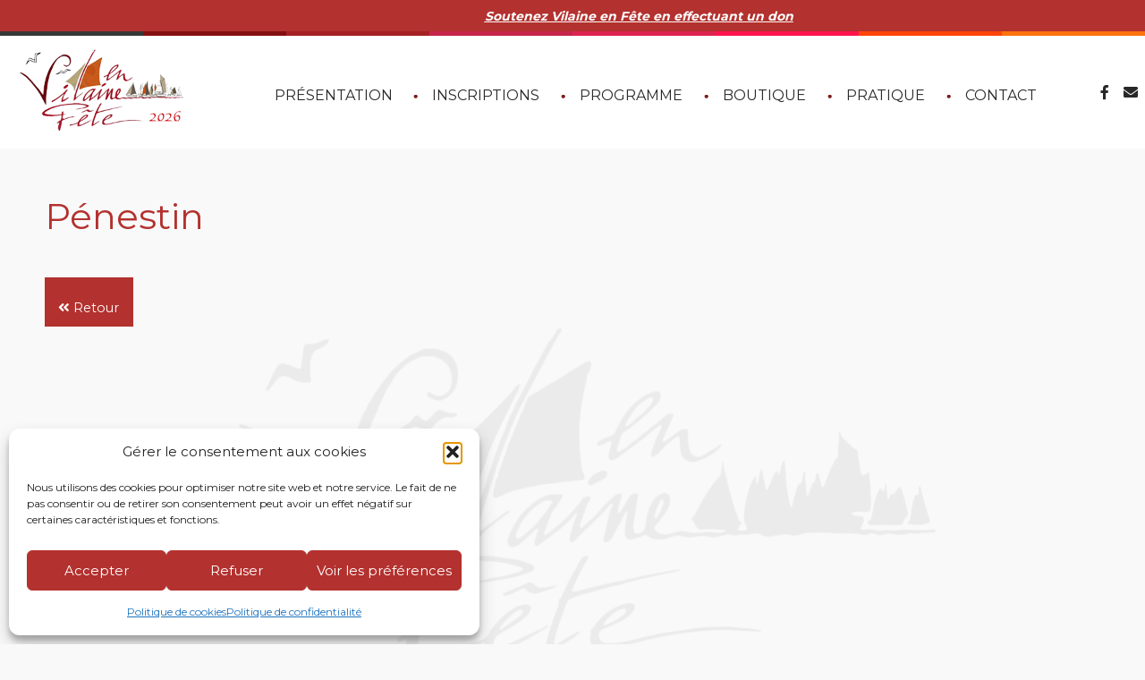

--- FILE ---
content_type: text/html; charset=UTF-8
request_url: https://vilaineenfete.fr/partenaires/penestin/
body_size: 16139
content:
<!doctype html>
<html class="no-js" lang="fr-FR" >
	<head>
		<meta charset="UTF-8" />
		<meta name="viewport" content="width=device-width, initial-scale=1.0" />
		<meta name='robots' content='index, follow, max-image-preview:large, max-snippet:-1, max-video-preview:-1' />

	<!-- This site is optimized with the Yoast SEO plugin v26.6 - https://yoast.com/wordpress/plugins/seo/ -->
	<title>Pénestin - Vilaine en fête</title>
<link data-rocket-preload as="style" href="https://fonts.googleapis.com/css?family=Montserrat%3A400%2C700%7CKaushan%20Script&#038;display=swap" rel="preload">
<link href="https://fonts.googleapis.com/css?family=Montserrat%3A400%2C700%7CKaushan%20Script&#038;display=swap" media="print" onload="this.media=&#039;all&#039;" rel="stylesheet">
<noscript data-wpr-hosted-gf-parameters=""><link rel="stylesheet" href="https://fonts.googleapis.com/css?family=Montserrat%3A400%2C700%7CKaushan%20Script&#038;display=swap"></noscript>
	<link rel="canonical" href="https://vilaineenfete.fr/partenaires/penestin/" />
	<meta property="og:locale" content="fr_FR" />
	<meta property="og:type" content="article" />
	<meta property="og:title" content="Pénestin - Vilaine en fête" />
	<meta property="og:url" content="https://vilaineenfete.fr/partenaires/penestin/" />
	<meta property="og:site_name" content="Vilaine en fête" />
	<meta property="article:modified_time" content="2022-03-07T13:05:40+00:00" />
	<meta name="twitter:card" content="summary_large_image" />
	<script type="application/ld+json" class="yoast-schema-graph">{"@context":"https://schema.org","@graph":[{"@type":"WebPage","@id":"https://vilaineenfete.fr/partenaires/penestin/","url":"https://vilaineenfete.fr/partenaires/penestin/","name":"Pénestin - Vilaine en fête","isPartOf":{"@id":"https://vilaineenfete.fr/#website"},"datePublished":"2022-03-05T08:48:25+00:00","dateModified":"2022-03-07T13:05:40+00:00","breadcrumb":{"@id":"https://vilaineenfete.fr/partenaires/penestin/#breadcrumb"},"inLanguage":"fr-FR","potentialAction":[{"@type":"ReadAction","target":["https://vilaineenfete.fr/partenaires/penestin/"]}]},{"@type":"BreadcrumbList","@id":"https://vilaineenfete.fr/partenaires/penestin/#breadcrumb","itemListElement":[{"@type":"ListItem","position":1,"name":"Accueil","item":"https://vilaineenfete.fr/"},{"@type":"ListItem","position":2,"name":"Partenaires","item":"https://vilaineenfete.fr/partenaires/"},{"@type":"ListItem","position":3,"name":"Pénestin"}]},{"@type":"WebSite","@id":"https://vilaineenfete.fr/#website","url":"https://vilaineenfete.fr/","name":"Vilaine en fête","description":"Promouvoir la Vilaine et ses communes riveraines","potentialAction":[{"@type":"SearchAction","target":{"@type":"EntryPoint","urlTemplate":"https://vilaineenfete.fr/?s={search_term_string}"},"query-input":{"@type":"PropertyValueSpecification","valueRequired":true,"valueName":"search_term_string"}}],"inLanguage":"fr-FR"}]}</script>
	<!-- / Yoast SEO plugin. -->


<link rel='dns-prefetch' href='//ajax.googleapis.com' />
<link rel='dns-prefetch' href='//usercontent.one' />
<link href='https://fonts.gstatic.com' crossorigin rel='preconnect' />
<link href='//usercontent.one' rel='preconnect' />
<link rel="alternate" title="oEmbed (JSON)" type="application/json+oembed" href="https://vilaineenfete.fr/wp-json/oembed/1.0/embed?url=https%3A%2F%2Fvilaineenfete.fr%2Fpartenaires%2Fpenestin%2F" />
<link rel="alternate" title="oEmbed (XML)" type="text/xml+oembed" href="https://vilaineenfete.fr/wp-json/oembed/1.0/embed?url=https%3A%2F%2Fvilaineenfete.fr%2Fpartenaires%2Fpenestin%2F&#038;format=xml" />
<style id='wp-img-auto-sizes-contain-inline-css' type='text/css'>
img:is([sizes=auto i],[sizes^="auto," i]){contain-intrinsic-size:3000px 1500px}
/*# sourceURL=wp-img-auto-sizes-contain-inline-css */
</style>
<link rel='stylesheet' id='css/e2pdf.frontend.global-css' href='https://usercontent.one/wp/vilaineenfete.fr/wp-content/plugins/e2pdf/css/e2pdf.frontend.global.css?ver=1.28.14' type='text/css' media='all' />
<link rel='stylesheet' id='hello-asso-css' href='https://usercontent.one/wp/vilaineenfete.fr/wp-content/plugins/helloasso/public/css/hello-asso-public.css?ver=1.1.24' type='text/css' media='all' />
<link rel='stylesheet' id='cmplz-general-css' href='https://usercontent.one/wp/vilaineenfete.fr/wp-content/plugins/complianz-gdpr/assets/css/cookieblocker.min.css?ver=1766138169' type='text/css' media='all' />
<link rel='stylesheet' id='main-stylesheet-css' href='https://usercontent.one/wp/vilaineenfete.fr/wp-content/themes/vilaine/dist/assets/css/app.css?ver=2.10.4' type='text/css' media='all' />
<link rel='stylesheet' id='SwiperJS-css' href='https://usercontent.one/wp/vilaineenfete.fr/wp-content/themes/vilaine/dist/assets/vendors/swiperjs/swiper-bundle.min.css?ver=6.9' type='text/css' media='all' />
<script type="text/javascript" src="https://ajax.googleapis.com/ajax/libs/jquery/3.2.1/jquery.min.js?ver=3.2.1" id="jquery-js"></script>
<script type="text/javascript" src="https://usercontent.one/wp/vilaineenfete.fr/wp-content/plugins/e2pdf/js/e2pdf.frontend.js?ver=1.28.14" id="js/e2pdf.frontend-js"></script>
<script type="text/javascript" src="https://usercontent.one/wp/vilaineenfete.fr/wp-content/plugins/helloasso/public/js/hello-asso-public.js?ver=1.1.24" id="hello-asso-js"></script>
<script type="text/javascript" id="wpgmza_data-js-extra">
/* <![CDATA[ */
var wpgmza_google_api_status = {"message":"Engine is not google-maps","code":"ENGINE_NOT_GOOGLE_MAPS"};
//# sourceURL=wpgmza_data-js-extra
/* ]]> */
</script>
<script type="text/javascript" src="https://usercontent.one/wp/vilaineenfete.fr/wp-content/plugins/wp-google-maps/wpgmza_data.js?ver=6.9" id="wpgmza_data-js"></script>
<script type="text/javascript" src="https://usercontent.one/wp/vilaineenfete.fr/wp-content/themes/vilaine/dist/assets/vendors/swiperjs/swiper-bundle.min.js?ver=6.9" id="SwiperJS-js"></script>
<link rel="https://api.w.org/" href="https://vilaineenfete.fr/wp-json/" /><style>[class*=" icon-oc-"],[class^=icon-oc-]{speak:none;font-style:normal;font-weight:400;font-variant:normal;text-transform:none;line-height:1;-webkit-font-smoothing:antialiased;-moz-osx-font-smoothing:grayscale}.icon-oc-one-com-white-32px-fill:before{content:"901"}.icon-oc-one-com:before{content:"900"}#one-com-icon,.toplevel_page_onecom-wp .wp-menu-image{speak:none;display:flex;align-items:center;justify-content:center;text-transform:none;line-height:1;-webkit-font-smoothing:antialiased;-moz-osx-font-smoothing:grayscale}.onecom-wp-admin-bar-item>a,.toplevel_page_onecom-wp>.wp-menu-name{font-size:16px;font-weight:400;line-height:1}.toplevel_page_onecom-wp>.wp-menu-name img{width:69px;height:9px;}.wp-submenu-wrap.wp-submenu>.wp-submenu-head>img{width:88px;height:auto}.onecom-wp-admin-bar-item>a img{height:7px!important}.onecom-wp-admin-bar-item>a img,.toplevel_page_onecom-wp>.wp-menu-name img{opacity:.8}.onecom-wp-admin-bar-item.hover>a img,.toplevel_page_onecom-wp.wp-has-current-submenu>.wp-menu-name img,li.opensub>a.toplevel_page_onecom-wp>.wp-menu-name img{opacity:1}#one-com-icon:before,.onecom-wp-admin-bar-item>a:before,.toplevel_page_onecom-wp>.wp-menu-image:before{content:'';position:static!important;background-color:rgba(240,245,250,.4);border-radius:102px;width:18px;height:18px;padding:0!important}.onecom-wp-admin-bar-item>a:before{width:14px;height:14px}.onecom-wp-admin-bar-item.hover>a:before,.toplevel_page_onecom-wp.opensub>a>.wp-menu-image:before,.toplevel_page_onecom-wp.wp-has-current-submenu>.wp-menu-image:before{background-color:#76b82a}.onecom-wp-admin-bar-item>a{display:inline-flex!important;align-items:center;justify-content:center}#one-com-logo-wrapper{font-size:4em}#one-com-icon{vertical-align:middle}.imagify-welcome{display:none !important;}</style>			<style>.cmplz-hidden {
					display: none !important;
				}</style><meta name="generator" content="Powered by Slider Revolution 6.7.38 - responsive, Mobile-Friendly Slider Plugin for WordPress with comfortable drag and drop interface." />
<script>function setREVStartSize(e){
			//window.requestAnimationFrame(function() {
				window.RSIW = window.RSIW===undefined ? window.innerWidth : window.RSIW;
				window.RSIH = window.RSIH===undefined ? window.innerHeight : window.RSIH;
				try {
					var pw = document.getElementById(e.c).parentNode.offsetWidth,
						newh;
					pw = pw===0 || isNaN(pw) || (e.l=="fullwidth" || e.layout=="fullwidth") ? window.RSIW : pw;
					e.tabw = e.tabw===undefined ? 0 : parseInt(e.tabw);
					e.thumbw = e.thumbw===undefined ? 0 : parseInt(e.thumbw);
					e.tabh = e.tabh===undefined ? 0 : parseInt(e.tabh);
					e.thumbh = e.thumbh===undefined ? 0 : parseInt(e.thumbh);
					e.tabhide = e.tabhide===undefined ? 0 : parseInt(e.tabhide);
					e.thumbhide = e.thumbhide===undefined ? 0 : parseInt(e.thumbhide);
					e.mh = e.mh===undefined || e.mh=="" || e.mh==="auto" ? 0 : parseInt(e.mh,0);
					if(e.layout==="fullscreen" || e.l==="fullscreen")
						newh = Math.max(e.mh,window.RSIH);
					else{
						e.gw = Array.isArray(e.gw) ? e.gw : [e.gw];
						for (var i in e.rl) if (e.gw[i]===undefined || e.gw[i]===0) e.gw[i] = e.gw[i-1];
						e.gh = e.el===undefined || e.el==="" || (Array.isArray(e.el) && e.el.length==0)? e.gh : e.el;
						e.gh = Array.isArray(e.gh) ? e.gh : [e.gh];
						for (var i in e.rl) if (e.gh[i]===undefined || e.gh[i]===0) e.gh[i] = e.gh[i-1];
											
						var nl = new Array(e.rl.length),
							ix = 0,
							sl;
						e.tabw = e.tabhide>=pw ? 0 : e.tabw;
						e.thumbw = e.thumbhide>=pw ? 0 : e.thumbw;
						e.tabh = e.tabhide>=pw ? 0 : e.tabh;
						e.thumbh = e.thumbhide>=pw ? 0 : e.thumbh;
						for (var i in e.rl) nl[i] = e.rl[i]<window.RSIW ? 0 : e.rl[i];
						sl = nl[0];
						for (var i in nl) if (sl>nl[i] && nl[i]>0) { sl = nl[i]; ix=i;}
						var m = pw>(e.gw[ix]+e.tabw+e.thumbw) ? 1 : (pw-(e.tabw+e.thumbw)) / (e.gw[ix]);
						newh =  (e.gh[ix] * m) + (e.tabh + e.thumbh);
					}
					var el = document.getElementById(e.c);
					if (el!==null && el) el.style.height = newh+"px";
					el = document.getElementById(e.c+"_wrapper");
					if (el!==null && el) {
						el.style.height = newh+"px";
						el.style.display = "block";
					}
				} catch(e){
					console.log("Failure at Presize of Slider:" + e)
				}
			//});
		  };</script>
		<style type="text/css" id="wp-custom-css">
			header.site-header .site-navigation .logo-menu {
max-width:200px;
}		</style>
				<link rel="stylesheet" href="https://pro.fontawesome.com/releases/v5.11.2/css/all.css" integrity="sha384-zrnmn8R8KkWl12rAZFt4yKjxplaDaT7/EUkKm7AovijfrQItFWR7O/JJn4DAa/gx" crossorigin="anonymous">
		 
		 
		<link rel="stylesheet" href="https://usercontent.one/wp/vilaineenfete.fr/wp-content/themes/vilaine/style.css" type="text/css" media="all" />
		<!-- Global site tag (gtag.js) - Google Analytics -->
<script async src="https://www.googletagmanager.com/gtag/js?id=UA-154880473-1"></script>
<script>
  window.dataLayer = window.dataLayer || [];
  function gtag(){dataLayer.push(arguments);}
  gtag('js', new Date());

  gtag('config', 'UA-154880473-1');
</script>

<script type="text/javascript">
  var ajaxurl = 'https://vilaineenfete.fr/wp-admin/admin-ajax.php';
</script>


	<link rel='stylesheet' id='rs-plugin-settings-css' href='//usercontent.one/wp/www.vilaineenfete.fr/wp-content/plugins/revslider/sr6/assets/css/rs6.css?ver=6.7.38' type='text/css' media='all' />
<style id='rs-plugin-settings-inline-css' type='text/css'>
#rs-demo-id {}
/*# sourceURL=rs-plugin-settings-inline-css */
</style>
<meta name="generator" content="WP Rocket 3.20.2" data-wpr-features="wpr_cdn wpr_preload_links wpr_desktop" /></head>
	<body data-cmplz=1 class="wp-singular partenaires-template-default single single-partenaires postid-13411 wp-theme-vilaine topbar">
		
		        <div data-rocket-location-hash="463f585d1d60948aee810cf0ccb55c27" class="site-header__top swiper">
            <ul class="swiper-wrapper">
                                    <li class="swiper-slide"><p><a href="https://www.helloasso.com/associations/association-vilaine-en-fete/formulaires/1" target="_blank" rel="noopener"><span style="text-decoration: underline"><em><strong>Soutenez Vilaine en Fête en effectuant un don</strong></em></span></a></p>
</li>
                            </ul>
        </div>
        <script>
	        /** Slider actualités **/

			var sliderActualite = new Swiper(".site-header__top", {
			  	speed: 500,
			    loop: true,
			    slidesPerView: 1,
			    grabCursor: true,
			    autoplay: {
			        delay: 6000,
			        disableOnInteraction: false,
			    },
			});
        </script>
    
	
	<div data-rocket-location-hash="60d95c19d5de748fa6f5b4732e7dff30" data-sticky-container style="z-index: 99999">
  <div data-rocket-location-hash="20640a4f60ed7b8aa1f95b9187130570" data-sticky data-options="marginTop:0;" data-sticky-on="small">
  <header data-rocket-location-hash="72d73bd2b9e74281bf1b0e6a1681d044" class="site-header" role="banner">
		<div data-rocket-location-hash="3f5a510c97c4aeddc2967a09aa52129c" class="bordure"><img src="https://usercontent.one/wp/vilaineenfete.fr/wp-content/themes/vilaine/dist/assets/images/top.png" /></div>
			<div class="site-title-bar title-bar" data-responsive-toggle="mobile-menu">
				<div class="title-bar-left">
					
					<span class="site-mobile-title title-bar-title">
						<a href="https://vilaineenfete.fr/" rel="home"><img src="https://usercontent.one/wp/vilaineenfete.fr/wp-content/uploads/2025/07/logo.png" class="logo-menu" alt="Logo Vilaine en Fête" /></a>
					</span>
					
					<button aria-label="Main Menu" class="menu-icon" type="button" data-toggle="mobile-menu"><i class="fad fa-bars" style="width: 100%;"></i> <span class="bouton-menu">Menu</span></button>
				</div>
			</div>

		<div data-rocket-location-hash="fbef79bff5c4e1958e7a956f6ebbfa64" class="row">
		<nav class="site-navigation top-bar" role="navigation" id="mobile-menu">
					<a href="https://vilaineenfete.fr/" rel="home"><img src="https://usercontent.one/wp/vilaineenfete.fr/wp-content/uploads/2025/07/logo.png" class="logo-menu" alt="Logo Vilaine en Fête" /></a>

				<ul id="menu-menu" class="dropdown menu desktop-menu" data-dropdown-menu><li id="menu-item-160" class="menu-item menu-item-type-post_type menu-item-object-page menu-item-has-children menu-item-160"><a href="https://vilaineenfete.fr/presentation/histoire/">Présentation</a>
<ul class="dropdown menu vertical" data-toggle>
	<li id="menu-item-115" class="menu-item menu-item-type-post_type menu-item-object-page menu-item-115"><a href="https://vilaineenfete.fr/presentation/histoire/">Histoire</a></li>
	<li id="menu-item-114" class="menu-item menu-item-type-post_type menu-item-object-page menu-item-114"><a href="https://vilaineenfete.fr/presentation/galerie-photos/">Galerie photos</a></li>
	<li id="menu-item-11576" class="menu-item menu-item-type-post_type menu-item-object-page menu-item-11576"><a href="https://vilaineenfete.fr/presentation/galerie-video/">Galerie vidéo</a></li>
	<li id="menu-item-2662" class="menu-item menu-item-type-post_type menu-item-object-page menu-item-2662"><a href="https://vilaineenfete.fr/presentation/presse/">Presse</a></li>
	<li id="menu-item-22448" class="menu-item menu-item-type-post_type menu-item-object-page menu-item-22448"><a href="https://vilaineenfete.fr/vef-2024-en-direct-ou-presque/">VEF 2024 en direct</a></li>
</ul>
</li>
<li id="menu-item-20804" class="menu-item menu-item-type-post_type menu-item-object-page menu-item-has-children menu-item-20804"><a href="https://vilaineenfete.fr/les-bateaux/">Inscriptions</a>
<ul class="dropdown menu vertical" data-toggle>
	<li id="menu-item-25448" class="menu-item menu-item-type-post_type menu-item-object-page menu-item-25448"><a href="https://vilaineenfete.fr/les-bateaux/">Pré-inscriptions 2026</a></li>
	<li id="menu-item-25569" class="menu-item menu-item-type-post_type menu-item-object-page menu-item-25569"><a href="https://vilaineenfete.fr/les-bateaux/bateaux-inscrits/">Bateaux inscrits</a></li>
	<li id="menu-item-21719" class="menu-item menu-item-type-post_type menu-item-object-page menu-item-21719"><a href="https://vilaineenfete.fr/carnets-de-bord/">Carnets de Bord et Fleuve Book final 2026</a></li>
</ul>
</li>
<li id="menu-item-13037" class="menu-item menu-item-type-taxonomy menu-item-object-category menu-item-13037"><a href="https://vilaineenfete.fr/programme/">Programme</a></li>
<li id="menu-item-13524" class="menu-item menu-item-type-post_type menu-item-object-page menu-item-13524"><a href="https://vilaineenfete.fr/boutique/">Boutique</a></li>
<li id="menu-item-24812" class="menu-item menu-item-type-post_type menu-item-object-page menu-item-24812"><a href="https://vilaineenfete.fr/pratique/">Pratique</a></li>
<li id="menu-item-24813" class="menu-item menu-item-type-post_type menu-item-object-page menu-item-24813"><a href="https://vilaineenfete.fr/contact/">Contact</a></li>
</ul>
									
<nav class="mobile-menu vertical menu" role="navigation">
	<ul id="menu-menu-1" class="vertical menu" data-accordion-menu data-submenu-toggle="true"><li class="menu-item menu-item-type-post_type menu-item-object-page menu-item-has-children menu-item-160"><a href="https://vilaineenfete.fr/presentation/histoire/">Présentation</a>
<ul class="vertical nested menu">
	<li class="menu-item menu-item-type-post_type menu-item-object-page menu-item-115"><a href="https://vilaineenfete.fr/presentation/histoire/">Histoire</a></li>
	<li class="menu-item menu-item-type-post_type menu-item-object-page menu-item-114"><a href="https://vilaineenfete.fr/presentation/galerie-photos/">Galerie photos</a></li>
	<li class="menu-item menu-item-type-post_type menu-item-object-page menu-item-11576"><a href="https://vilaineenfete.fr/presentation/galerie-video/">Galerie vidéo</a></li>
	<li class="menu-item menu-item-type-post_type menu-item-object-page menu-item-2662"><a href="https://vilaineenfete.fr/presentation/presse/">Presse</a></li>
	<li class="menu-item menu-item-type-post_type menu-item-object-page menu-item-22448"><a href="https://vilaineenfete.fr/vef-2024-en-direct-ou-presque/">VEF 2024 en direct</a></li>
</ul>
</li>
<li class="menu-item menu-item-type-post_type menu-item-object-page menu-item-has-children menu-item-20804"><a href="https://vilaineenfete.fr/les-bateaux/">Inscriptions</a>
<ul class="vertical nested menu">
	<li class="menu-item menu-item-type-post_type menu-item-object-page menu-item-25448"><a href="https://vilaineenfete.fr/les-bateaux/">Pré-inscriptions 2026</a></li>
	<li class="menu-item menu-item-type-post_type menu-item-object-page menu-item-25569"><a href="https://vilaineenfete.fr/les-bateaux/bateaux-inscrits/">Bateaux inscrits</a></li>
	<li class="menu-item menu-item-type-post_type menu-item-object-page menu-item-21719"><a href="https://vilaineenfete.fr/carnets-de-bord/">Carnets de Bord et Fleuve Book final 2026</a></li>
</ul>
</li>
<li class="menu-item menu-item-type-taxonomy menu-item-object-category menu-item-13037"><a href="https://vilaineenfete.fr/programme/">Programme</a></li>
<li class="menu-item menu-item-type-post_type menu-item-object-page menu-item-13524"><a href="https://vilaineenfete.fr/boutique/">Boutique</a></li>
<li class="menu-item menu-item-type-post_type menu-item-object-page menu-item-24812"><a href="https://vilaineenfete.fr/pratique/">Pratique</a></li>
<li class="menu-item menu-item-type-post_type menu-item-object-page menu-item-24813"><a href="https://vilaineenfete.fr/contact/">Contact</a></li>
</ul></nav>
								
				<div class="more-menu">
					
					
					<div class="social-pictos">
						<a href="https://fr-fr.facebook.com/vilaineenfete/" target="_blank"><i class="fab fa-facebook-f"></i></a>
						<a href="https://vilaineenfete.fr/contact/"><i class="fas fa-envelope"></i></a>
					</div>
					
				</div>
		</nav>
		
		</div>
		


	</header>
  </div></div>
<div data-rocket-location-hash="81eb03256dc3f804b1a73c324b340afa" class="main-container">
	<div data-rocket-location-hash="a9638d535a9724ac1621ad57c4589b76" class="main-grid">
		<main data-rocket-location-hash="a09c86218c405bfb0aee7d9dcb842d39" class="main-content">
							
				
				<article id="post-13411" class="post-13411 partenaires type-partenaires status-publish hentry">
					<header>
										<h1 class="entry-title">Pénestin</h1>						
					
					</header>
					<div class="entry-content">
											<div class="retour button">
					            <br />
            <a href="javascript:history.back()"><i class="fas fa-angle-double-left"></i> Retour</div>
					</div>
					
				</article>




				
					</main>
	</div>
</div>

				<section data-rocket-location-hash="b691f3437c5b896d01643684763e1a97" id="chiffres-clefs">
			<div data-rocket-location-hash="ea11a82923cae0791121679e2bd97c5d" class="bordure"><img src="https://usercontent.one/wp/vilaineenfete.fr/wp-content/themes/vilaine/dist/assets/images/top.png" /></div>
		<div data-rocket-location-hash="05a4c730c87a16c05246f5c29c33f5e8" class="fond">
			
				<div data-rocket-location-hash="eba0c3de63ef232d13efe2935ab36efc" class="row"> 
										<div class="column large-3 medium-6 small-12 un-chiffre" value="12">
						<p>
							<span><span class="the-number">12</span>
																</span>
							communes						</p>
					</div>
										<div class="column large-3 medium-6 small-12 un-chiffre" value="7">
						<p>
							<span><span class="the-number">7</span>
																	<sup>ème </sup>
																</span>
							édition						</p>
					</div>
										<div class="column large-3 medium-6 small-12 un-chiffre" value="6">
						<p>
							<span><span class="the-number">6</span>
																</span>
							jours de fêtes						</p>
					</div>
										<div class="column large-3 medium-6 small-12 un-chiffre" value="8">
						<p>
							<span><span class="the-number">8</span>
																</span>
							ports						</p>
					</div>
									</div>
		</div>
		</section>
		
		<script>
		$(document).ready(function() {
			
				resetChiffresClefs();
				
				$(window).on('scroll', function() { 
		            if ($('#chiffres-clefs').isInViewport()) { 
		                animationChiffresClefs();
		            } 
				}); 
		
			function animationChiffresClefs(){
			    $('#chiffres-clefs .un-chiffre').each(function () {
			    	if(!isNaN($(this).attr('value'))){
					    $(this).find('.the-number').prop('Counter',0).animate({
					        Counter: $(this).attr('value')
					    }, {
					        duration: 1500,
					        easing: 'swing',
					        step: function (now) {
					            $(this).text(Math.ceil(now));
					        }
					    });
					}else{
						$(this).find('.the-number').text($(this).attr('value'));
					}
				});	  
			}  
			
			function resetChiffresClefs(){
			    $('#chiffres-clefs .un-chiffre').each(function () {
			    	if(!isNaN($(this).attr('value'))){
					   $(this).find('.the-number').text(0);
					}else{
						$(this).find('.the-number').text($(this).attr('value'));
					}
				});	  
			} 
			
			$.fn.isInViewport = function() {
			    var elementTop = $(this).offset().top;
			    var elementBottom = elementTop + $(this).outerHeight();
			
			    var viewportTop = $(window).scrollTop();
			    var viewportBottom = viewportTop + $(window).height();
			
			    return elementBottom > viewportTop && elementTop < viewportBottom;
			};
		
		});		
		</script>
				
		


	<section data-rocket-location-hash="297e48fc35c6619e9fc688d315a13d2e" id="widget-partenaires">
		<h3>Partenaires</h3>
		<div data-rocket-location-hash="6befeb447f21776780aba789e248bfd4" class="row">
			<div data-rocket-location-hash="1925c2634a4373337fe14264a24841aa" class="column small-12">
		
				<div class="les-partenaires">
															<a class="un-partenaire">
										<img width="550" height="263" src="https://usercontent.one/wp/vilaineenfete.fr/wp-content/uploads/2022/03/Groupe-Crdit-Agricole-logo-550x263.png" class="attachment-medium size-medium" alt="" decoding="async" loading="lazy" srcset="https://usercontent.one/wp/vilaineenfete.fr/wp-content/uploads/2022/03/Groupe-Crdit-Agricole-logo-550x263.png 550w, https://usercontent.one/wp/vilaineenfete.fr/wp-content/uploads/2022/03/Groupe-Crdit-Agricole-logo-1000x477.png 1000w, https://usercontent.one/wp/vilaineenfete.fr/wp-content/uploads/2022/03/Groupe-Crdit-Agricole-logo-250x119.png 250w, https://usercontent.one/wp/vilaineenfete.fr/wp-content/uploads/2022/03/Groupe-Crdit-Agricole-logo-768x367.png 768w, https://usercontent.one/wp/vilaineenfete.fr/wp-content/uploads/2022/03/Groupe-Crdit-Agricole-logo-1536x733.png 1536w, https://usercontent.one/wp/vilaineenfete.fr/wp-content/uploads/2022/03/Groupe-Crdit-Agricole-logo-640x306.png 640w, https://usercontent.one/wp/vilaineenfete.fr/wp-content/uploads/2022/03/Groupe-Crdit-Agricole-logo-1024x489.png 1024w, https://usercontent.one/wp/vilaineenfete.fr/wp-content/uploads/2022/03/Groupe-Crdit-Agricole-logo-1200x573.png 1200w, https://usercontent.one/wp/vilaineenfete.fr/wp-content/uploads/2022/03/Groupe-Crdit-Agricole-logo-400x191.png 400w, https://usercontent.one/wp/vilaineenfete.fr/wp-content/uploads/2022/03/Groupe-Crdit-Agricole-logo.png 1885w" sizes="auto, (max-width: 639px) 98vw, (max-width: 1199px) 64vw, 550px" /> 
								</a>
															<a class="un-partenaire">
										<img width="550" height="329" src="https://usercontent.one/wp/vilaineenfete.fr/wp-content/uploads/2024/03/Logo-CAMOEL-550x329.png" class="attachment-medium size-medium" alt="" decoding="async" loading="lazy" srcset="https://usercontent.one/wp/vilaineenfete.fr/wp-content/uploads/2024/03/Logo-CAMOEL-550x329.png 550w, https://usercontent.one/wp/vilaineenfete.fr/wp-content/uploads/2024/03/Logo-CAMOEL-1000x597.png 1000w, https://usercontent.one/wp/vilaineenfete.fr/wp-content/uploads/2024/03/Logo-CAMOEL-250x149.png 250w, https://usercontent.one/wp/vilaineenfete.fr/wp-content/uploads/2024/03/Logo-CAMOEL-768x459.png 768w, https://usercontent.one/wp/vilaineenfete.fr/wp-content/uploads/2024/03/Logo-CAMOEL-1536x918.png 1536w, https://usercontent.one/wp/vilaineenfete.fr/wp-content/uploads/2024/03/Logo-CAMOEL-2048x1223.png 2048w, https://usercontent.one/wp/vilaineenfete.fr/wp-content/uploads/2024/03/Logo-CAMOEL-640x382.png 640w, https://usercontent.one/wp/vilaineenfete.fr/wp-content/uploads/2024/03/Logo-CAMOEL-1024x612.png 1024w, https://usercontent.one/wp/vilaineenfete.fr/wp-content/uploads/2024/03/Logo-CAMOEL-1200x717.png 1200w, https://usercontent.one/wp/vilaineenfete.fr/wp-content/uploads/2024/03/Logo-CAMOEL-1920x1147.png 1920w, https://usercontent.one/wp/vilaineenfete.fr/wp-content/uploads/2024/03/Logo-CAMOEL-400x239.png 400w" sizes="auto, (max-width: 639px) 98vw, (max-width: 1199px) 64vw, 550px" /> 
								</a>
															<a class="un-partenaire">
										<img width="160" height="93" src="https://usercontent.one/wp/vilaineenfete.fr/wp-content/uploads/2022/01/compagnie-des-ports-du-morbihan.jpg" class="attachment-medium size-medium" alt="" decoding="async" loading="lazy" /> 
								</a>
															<a class="un-partenaire">
										<img width="550" height="494" src="https://usercontent.one/wp/vilaineenfete.fr/wp-content/uploads/2022/03/Logo-Redon-550x494.jpg" class="attachment-medium size-medium" alt="" decoding="async" loading="lazy" srcset="https://usercontent.one/wp/vilaineenfete.fr/wp-content/uploads/2022/03/Logo-Redon-550x494.jpg 550w, https://usercontent.one/wp/vilaineenfete.fr/wp-content/uploads/2022/03/Logo-Redon-1000x898.jpg 1000w, https://usercontent.one/wp/vilaineenfete.fr/wp-content/uploads/2022/03/Logo-Redon-223x200.jpg 223w, https://usercontent.one/wp/vilaineenfete.fr/wp-content/uploads/2022/03/Logo-Redon-768x689.jpg 768w, https://usercontent.one/wp/vilaineenfete.fr/wp-content/uploads/2022/03/Logo-Redon-640x574.jpg 640w, https://usercontent.one/wp/vilaineenfete.fr/wp-content/uploads/2022/03/Logo-Redon-1024x919.jpg 1024w, https://usercontent.one/wp/vilaineenfete.fr/wp-content/uploads/2022/03/Logo-Redon-1200x1077.jpg 1200w, https://usercontent.one/wp/vilaineenfete.fr/wp-content/uploads/2022/03/Logo-Redon-400x359.jpg 400w, https://usercontent.one/wp/vilaineenfete.fr/wp-content/uploads/2022/03/Logo-Redon.jpg 1308w" sizes="auto, (max-width: 639px) 98vw, (max-width: 1199px) 64vw, 550px" /> 
								</a>
															<a class="un-partenaire">
										<img width="550" height="391" src="https://usercontent.one/wp/vilaineenfete.fr/wp-content/uploads/2022/03/nouveau-logo-penestin-1-550x391.jpg" class="attachment-medium size-medium" alt="" decoding="async" loading="lazy" srcset="https://usercontent.one/wp/vilaineenfete.fr/wp-content/uploads/2022/03/nouveau-logo-penestin-1-550x391.jpg 550w, https://usercontent.one/wp/vilaineenfete.fr/wp-content/uploads/2022/03/nouveau-logo-penestin-1-250x178.jpg 250w, https://usercontent.one/wp/vilaineenfete.fr/wp-content/uploads/2022/03/nouveau-logo-penestin-1-640x455.jpg 640w, https://usercontent.one/wp/vilaineenfete.fr/wp-content/uploads/2022/03/nouveau-logo-penestin-1-400x284.jpg 400w, https://usercontent.one/wp/vilaineenfete.fr/wp-content/uploads/2022/03/nouveau-logo-penestin-1.jpg 685w" sizes="auto, (max-width: 639px) 98vw, (max-width: 1199px) 64vw, 550px" /> 
								</a>
															<a class="un-partenaire">
										<img width="495" height="263" src="https://usercontent.one/wp/vilaineenfete.fr/wp-content/uploads/2022/03/logo-Fegreac.jpg" class="attachment-medium size-medium" alt="" decoding="async" loading="lazy" srcset="https://usercontent.one/wp/vilaineenfete.fr/wp-content/uploads/2022/03/logo-Fegreac.jpg 495w, https://usercontent.one/wp/vilaineenfete.fr/wp-content/uploads/2022/03/logo-Fegreac-250x133.jpg 250w, https://usercontent.one/wp/vilaineenfete.fr/wp-content/uploads/2022/03/logo-Fegreac-400x213.jpg 400w" sizes="auto, (max-width: 639px) 98vw, (max-width: 1199px) 64vw, 495px" /> 
								</a>
															<a class="un-partenaire">
										<img width="550" height="550" src="https://usercontent.one/wp/vilaineenfete.fr/wp-content/uploads/2022/01/LogoBEGANNE-rvb-550x550.jpg" class="attachment-medium size-medium" alt="" decoding="async" loading="lazy" srcset="https://usercontent.one/wp/vilaineenfete.fr/wp-content/uploads/2022/01/LogoBEGANNE-rvb-550x550.jpg 550w, https://usercontent.one/wp/vilaineenfete.fr/wp-content/uploads/2022/01/LogoBEGANNE-rvb-1000x1000.jpg 1000w, https://usercontent.one/wp/vilaineenfete.fr/wp-content/uploads/2022/01/LogoBEGANNE-rvb-200x200.jpg 200w, https://usercontent.one/wp/vilaineenfete.fr/wp-content/uploads/2022/01/LogoBEGANNE-rvb-768x768.jpg 768w, https://usercontent.one/wp/vilaineenfete.fr/wp-content/uploads/2022/01/LogoBEGANNE-rvb-1536x1536.jpg 1536w, https://usercontent.one/wp/vilaineenfete.fr/wp-content/uploads/2022/01/LogoBEGANNE-rvb-2048x2048.jpg 2048w, https://usercontent.one/wp/vilaineenfete.fr/wp-content/uploads/2022/01/LogoBEGANNE-rvb-640x640.jpg 640w, https://usercontent.one/wp/vilaineenfete.fr/wp-content/uploads/2022/01/LogoBEGANNE-rvb-1024x1024.jpg 1024w, https://usercontent.one/wp/vilaineenfete.fr/wp-content/uploads/2022/01/LogoBEGANNE-rvb-1200x1200.jpg 1200w, https://usercontent.one/wp/vilaineenfete.fr/wp-content/uploads/2022/01/LogoBEGANNE-rvb-1920x1920.jpg 1920w, https://usercontent.one/wp/vilaineenfete.fr/wp-content/uploads/2022/01/LogoBEGANNE-rvb-300x300.jpg 300w, https://usercontent.one/wp/vilaineenfete.fr/wp-content/uploads/2022/01/LogoBEGANNE-rvb-400x400.jpg 400w, https://usercontent.one/wp/vilaineenfete.fr/wp-content/uploads/2022/01/LogoBEGANNE-rvb-100x100.jpg 100w" sizes="auto, (max-width: 639px) 98vw, (max-width: 1199px) 64vw, 550px" /> 
								</a>
															<a class="un-partenaire">
										<img width="360" height="157" src="https://usercontent.one/wp/vilaineenfete.fr/wp-content/uploads/2022/03/La-Roche-Bernard.jpg" class="attachment-medium size-medium" alt="" decoding="async" loading="lazy" srcset="https://usercontent.one/wp/vilaineenfete.fr/wp-content/uploads/2022/03/La-Roche-Bernard.jpg 360w, https://usercontent.one/wp/vilaineenfete.fr/wp-content/uploads/2022/03/La-Roche-Bernard-250x109.jpg 250w" sizes="auto, (max-width: 639px) 98vw, (max-width: 1199px) 64vw, 360px" /> 
								</a>
															<a class="un-partenaire">
										<img width="550" height="426" src="https://usercontent.one/wp/vilaineenfete.fr/wp-content/uploads/2019/12/ST-DOLAY-LOGO-550x426.jpg" class="attachment-medium size-medium" alt="" decoding="async" loading="lazy" srcset="https://usercontent.one/wp/vilaineenfete.fr/wp-content/uploads/2019/12/ST-DOLAY-LOGO-550x426.jpg 550w, https://usercontent.one/wp/vilaineenfete.fr/wp-content/uploads/2019/12/ST-DOLAY-LOGO-400x310.jpg 400w, https://usercontent.one/wp/vilaineenfete.fr/wp-content/uploads/2019/12/ST-DOLAY-LOGO-1000x775.jpg 1000w, https://usercontent.one/wp/vilaineenfete.fr/wp-content/uploads/2019/12/ST-DOLAY-LOGO-250x194.jpg 250w, https://usercontent.one/wp/vilaineenfete.fr/wp-content/uploads/2019/12/ST-DOLAY-LOGO-768x595.jpg 768w, https://usercontent.one/wp/vilaineenfete.fr/wp-content/uploads/2019/12/ST-DOLAY-LOGO-640x496.jpg 640w, https://usercontent.one/wp/vilaineenfete.fr/wp-content/uploads/2019/12/ST-DOLAY-LOGO.jpg 1050w" sizes="auto, (max-width: 639px) 98vw, (max-width: 1199px) 64vw, 550px" /> 
								</a>
															<a class="un-partenaire">
										<img width="215" height="215" src="https://usercontent.one/wp/vilaineenfete.fr/wp-content/uploads/2022/01/logo-office-de-tourisme.jpg" class="attachment-medium size-medium" alt="" decoding="async" loading="lazy" srcset="https://usercontent.one/wp/vilaineenfete.fr/wp-content/uploads/2022/01/logo-office-de-tourisme.jpg 215w, https://usercontent.one/wp/vilaineenfete.fr/wp-content/uploads/2022/01/logo-office-de-tourisme-200x200.jpg 200w, https://usercontent.one/wp/vilaineenfete.fr/wp-content/uploads/2022/01/logo-office-de-tourisme-100x100.jpg 100w" sizes="auto, (max-width: 639px) 98vw, (max-width: 1199px) 64vw, 215px" /> 
								</a>
															<a class="un-partenaire">
										<img width="467" height="387" src="https://usercontent.one/wp/vilaineenfete.fr/wp-content/uploads/2022/01/logo-Férel-decoupe.png" class="attachment-medium size-medium" alt="" decoding="async" loading="lazy" srcset="https://usercontent.one/wp/vilaineenfete.fr/wp-content/uploads/2022/01/logo-Férel-decoupe.png 467w, https://usercontent.one/wp/vilaineenfete.fr/wp-content/uploads/2022/01/logo-Férel-decoupe-241x200.png 241w, https://usercontent.one/wp/vilaineenfete.fr/wp-content/uploads/2022/01/logo-Férel-decoupe-400x331.png 400w" sizes="auto, (max-width: 639px) 98vw, (max-width: 1199px) 64vw, 467px" /> 
								</a>
															<a class="un-partenaire">
										<img width="300" height="195" src="https://usercontent.one/wp/vilaineenfete.fr/wp-content/uploads/2019/12/logo-nivillac.jpg" class="attachment-medium size-medium" alt="" decoding="async" loading="lazy" srcset="https://usercontent.one/wp/vilaineenfete.fr/wp-content/uploads/2019/12/logo-nivillac.jpg 300w, https://usercontent.one/wp/vilaineenfete.fr/wp-content/uploads/2019/12/logo-nivillac-250x163.jpg 250w" sizes="auto, (max-width: 639px) 98vw, (max-width: 1199px) 64vw, 300px" /> 
								</a>
															<a class="un-partenaire">
										<img width="550" height="194" src="https://usercontent.one/wp/vilaineenfete.fr/wp-content/uploads/2022/01/ARZAL-logotype-550x194.jpg" class="attachment-medium size-medium" alt="" decoding="async" loading="lazy" srcset="https://usercontent.one/wp/vilaineenfete.fr/wp-content/uploads/2022/01/ARZAL-logotype-550x194.jpg 550w, https://usercontent.one/wp/vilaineenfete.fr/wp-content/uploads/2022/01/ARZAL-logotype-1000x354.jpg 1000w, https://usercontent.one/wp/vilaineenfete.fr/wp-content/uploads/2022/01/ARZAL-logotype-250x88.jpg 250w, https://usercontent.one/wp/vilaineenfete.fr/wp-content/uploads/2022/01/ARZAL-logotype-768x272.jpg 768w, https://usercontent.one/wp/vilaineenfete.fr/wp-content/uploads/2022/01/ARZAL-logotype-1536x543.jpg 1536w, https://usercontent.one/wp/vilaineenfete.fr/wp-content/uploads/2022/01/ARZAL-logotype-2048x724.jpg 2048w, https://usercontent.one/wp/vilaineenfete.fr/wp-content/uploads/2022/01/ARZAL-logotype-640x226.jpg 640w, https://usercontent.one/wp/vilaineenfete.fr/wp-content/uploads/2022/01/ARZAL-logotype-1024x362.jpg 1024w, https://usercontent.one/wp/vilaineenfete.fr/wp-content/uploads/2022/01/ARZAL-logotype-1200x424.jpg 1200w, https://usercontent.one/wp/vilaineenfete.fr/wp-content/uploads/2022/01/ARZAL-logotype-1920x679.jpg 1920w, https://usercontent.one/wp/vilaineenfete.fr/wp-content/uploads/2022/01/ARZAL-logotype-400x141.jpg 400w" sizes="auto, (max-width: 639px) 98vw, (max-width: 1199px) 64vw, 550px" /> 
								</a>
															<a class="un-partenaire">
										<img width="550" height="277" src="https://usercontent.one/wp/vilaineenfete.fr/wp-content/uploads/2019/12/Logo_redon_agglomeration-550x277.png" class="attachment-medium size-medium" alt="" decoding="async" loading="lazy" srcset="https://usercontent.one/wp/vilaineenfete.fr/wp-content/uploads/2019/12/Logo_redon_agglomeration-550x277.png 550w, https://usercontent.one/wp/vilaineenfete.fr/wp-content/uploads/2019/12/Logo_redon_agglomeration-400x202.png 400w, https://usercontent.one/wp/vilaineenfete.fr/wp-content/uploads/2019/12/Logo_redon_agglomeration-1000x504.png 1000w, https://usercontent.one/wp/vilaineenfete.fr/wp-content/uploads/2019/12/Logo_redon_agglomeration-250x126.png 250w, https://usercontent.one/wp/vilaineenfete.fr/wp-content/uploads/2019/12/Logo_redon_agglomeration-768x387.png 768w, https://usercontent.one/wp/vilaineenfete.fr/wp-content/uploads/2019/12/Logo_redon_agglomeration-1536x774.png 1536w, https://usercontent.one/wp/vilaineenfete.fr/wp-content/uploads/2019/12/Logo_redon_agglomeration-640x323.png 640w, https://usercontent.one/wp/vilaineenfete.fr/wp-content/uploads/2019/12/Logo_redon_agglomeration-1024x516.png 1024w, https://usercontent.one/wp/vilaineenfete.fr/wp-content/uploads/2019/12/Logo_redon_agglomeration-1200x605.png 1200w, https://usercontent.one/wp/vilaineenfete.fr/wp-content/uploads/2019/12/Logo_redon_agglomeration-1920x968.png 1920w, https://usercontent.one/wp/vilaineenfete.fr/wp-content/uploads/2019/12/Logo_redon_agglomeration-300x151.png 300w, https://usercontent.one/wp/vilaineenfete.fr/wp-content/uploads/2019/12/Logo_redon_agglomeration.png 2048w" sizes="auto, (max-width: 639px) 98vw, (max-width: 1199px) 64vw, 550px" /> 
								</a>
															<a class="un-partenaire">
										<img width="287" height="176" src="https://usercontent.one/wp/vilaineenfete.fr/wp-content/uploads/2019/12/arc-sud-bretagne.jpg" class="attachment-medium size-medium" alt="" decoding="async" loading="lazy" srcset="https://usercontent.one/wp/vilaineenfete.fr/wp-content/uploads/2019/12/arc-sud-bretagne.jpg 287w, https://usercontent.one/wp/vilaineenfete.fr/wp-content/uploads/2019/12/arc-sud-bretagne-250x153.jpg 250w" sizes="auto, (max-width: 639px) 98vw, (max-width: 1199px) 64vw, 287px" /> 
								</a>
															<a class="un-partenaire">
										<img width="550" height="467" src="https://usercontent.one/wp/vilaineenfete.fr/wp-content/uploads/2024/01/Logo-Morbihan-550x467.jpg" class="attachment-medium size-medium" alt="" decoding="async" loading="lazy" srcset="https://usercontent.one/wp/vilaineenfete.fr/wp-content/uploads/2024/01/Logo-Morbihan-550x467.jpg 550w, https://usercontent.one/wp/vilaineenfete.fr/wp-content/uploads/2024/01/Logo-Morbihan-235x200.jpg 235w, https://usercontent.one/wp/vilaineenfete.fr/wp-content/uploads/2024/01/Logo-Morbihan-400x340.jpg 400w, https://usercontent.one/wp/vilaineenfete.fr/wp-content/uploads/2024/01/Logo-Morbihan.jpg 566w" sizes="auto, (max-width: 639px) 98vw, (max-width: 1199px) 64vw, 550px" /> 
								</a>
															<a class="un-partenaire">
										<img width="550" height="399" src="https://usercontent.one/wp/vilaineenfete.fr/wp-content/uploads/2024/01/CapAtlantique_Logotype_centre-RGB_Blue-550x399.jpg" class="attachment-medium size-medium" alt="" decoding="async" loading="lazy" srcset="https://usercontent.one/wp/vilaineenfete.fr/wp-content/uploads/2024/01/CapAtlantique_Logotype_centre-RGB_Blue-550x399.jpg 550w, https://usercontent.one/wp/vilaineenfete.fr/wp-content/uploads/2024/01/CapAtlantique_Logotype_centre-RGB_Blue-1000x726.jpg 1000w, https://usercontent.one/wp/vilaineenfete.fr/wp-content/uploads/2024/01/CapAtlantique_Logotype_centre-RGB_Blue-250x182.jpg 250w, https://usercontent.one/wp/vilaineenfete.fr/wp-content/uploads/2024/01/CapAtlantique_Logotype_centre-RGB_Blue-768x558.jpg 768w, https://usercontent.one/wp/vilaineenfete.fr/wp-content/uploads/2024/01/CapAtlantique_Logotype_centre-RGB_Blue-1536x1115.jpg 1536w, https://usercontent.one/wp/vilaineenfete.fr/wp-content/uploads/2024/01/CapAtlantique_Logotype_centre-RGB_Blue-2048x1487.jpg 2048w, https://usercontent.one/wp/vilaineenfete.fr/wp-content/uploads/2024/01/CapAtlantique_Logotype_centre-RGB_Blue-640x465.jpg 640w, https://usercontent.one/wp/vilaineenfete.fr/wp-content/uploads/2024/01/CapAtlantique_Logotype_centre-RGB_Blue-1024x744.jpg 1024w, https://usercontent.one/wp/vilaineenfete.fr/wp-content/uploads/2024/01/CapAtlantique_Logotype_centre-RGB_Blue-1200x871.jpg 1200w, https://usercontent.one/wp/vilaineenfete.fr/wp-content/uploads/2024/01/CapAtlantique_Logotype_centre-RGB_Blue-1920x1394.jpg 1920w, https://usercontent.one/wp/vilaineenfete.fr/wp-content/uploads/2024/01/CapAtlantique_Logotype_centre-RGB_Blue-400x290.jpg 400w" sizes="auto, (max-width: 639px) 98vw, (max-width: 1199px) 64vw, 550px" /> 
								</a>
															<a class="un-partenaire">
										<img width="550" height="431" src="https://usercontent.one/wp/vilaineenfete.fr/wp-content/uploads/2022/01/logo-marzan-550x431.jpg" class="attachment-medium size-medium" alt="" decoding="async" loading="lazy" srcset="https://usercontent.one/wp/vilaineenfete.fr/wp-content/uploads/2022/01/logo-marzan-550x431.jpg 550w, https://usercontent.one/wp/vilaineenfete.fr/wp-content/uploads/2022/01/logo-marzan-1000x783.jpg 1000w, https://usercontent.one/wp/vilaineenfete.fr/wp-content/uploads/2022/01/logo-marzan-250x196.jpg 250w, https://usercontent.one/wp/vilaineenfete.fr/wp-content/uploads/2022/01/logo-marzan-768x601.jpg 768w, https://usercontent.one/wp/vilaineenfete.fr/wp-content/uploads/2022/01/logo-marzan-640x501.jpg 640w, https://usercontent.one/wp/vilaineenfete.fr/wp-content/uploads/2022/01/logo-marzan-1024x802.jpg 1024w, https://usercontent.one/wp/vilaineenfete.fr/wp-content/uploads/2022/01/logo-marzan-1200x939.jpg 1200w, https://usercontent.one/wp/vilaineenfete.fr/wp-content/uploads/2022/01/logo-marzan-400x313.jpg 400w, https://usercontent.one/wp/vilaineenfete.fr/wp-content/uploads/2022/01/logo-marzan.jpg 1510w" sizes="auto, (max-width: 639px) 98vw, (max-width: 1199px) 64vw, 550px" /> 
								</a>
							
				</div>
		
			</div>
		</div>
	</section>
	
	<script>
	$(document).ready(function(){
			$('.les-partenaires').slick({
				slidesToShow: 6,
				slidesToScroll: 1,
				autoplay: true,
				autoplaySpeed: 3000,
				arrows: true,
				dots: false,
					pauseOnHover: false,
					responsive: [{
					breakpoint: 768,
					settings: {
						slidesToShow: 4
					}
				}, {
					breakpoint: 520,
					settings: {
						slidesToShow: 2
					}
				}]
			});
			
			$('.slick-prev').html('<i class="far fa-chevron-left"></i>');
			$('.slick-next').html('<i class="far fa-chevron-right"></i>');
		});
	</script>
	
		
		
<footer data-rocket-location-hash="93944cb0fefaeb07086dd62ccb72d83e">
	<section data-rocket-location-hash="0c16368226b68ba95beb42c716ecf318" class="mega-menu">
		<div class="row">
			<div class="column large-7 small-12">
				<div class="liens">
							<img src="https://usercontent.one/wp/vilaineenfete.fr/wp-content/themes/vilaine/dist/assets/images/vilaine-en-fete-footer.png" />
							
							<p>L’association (loi 1901) Vilaine en Fête est créée pour promouvoir la Vilaine et ses communes riveraines par des manifestations festives, culturelles et artistiques.</p>
							
				</div>
			</div>

			<div class="column large-3 medium-12 small-12">
				<div class="links">
					<div class="column">
						<a href="https://vilaineenfete.fr/presentation/"><i class="fas fa-circle"></i> Présentation</a>
						<a href="https://vilaineenfete.fr/programme/"><i class="fas fa-circle"></i> Programme</a>
						<a href="https://vilaineenfete.fr/les-bateaux/"><i class="fas fa-circle"></i> Les bateaux</a>
						<a href="https://vilaineenfete.fr/pratique/"><i class="fas fa-circle"></i> Pratique</a>
						<a href="https://vilaineenfete.fr/contact/"><i class="fas fa-circle"></i> Contact</a>
						<a href="https://vilaineenfete.fr/membres/"><i class="fas fa-circle"></i> Espace Adhérents</a>
					</div>
				</div>
			</div>
			
			<div class="column large-2 medium-12 small-12">
					<div class="reseaux">
						<a href="https://fr-fr.facebook.com/vilaineenfete/" target="_blank"><i class="fab fa-facebook-f"></i></a>
						<a href="https://vilaineenfete.fr/contact/"><i class="fas fa-envelope"></i></a>

					</div>
			</div>
		</div>
	</section>
	<section data-rocket-location-hash="5160d1ac5147fe247201541984cbc2d4" class="footer-bottom">
		<div data-rocket-location-hash="8450655541c0947d188d52730ad79b9e" class="menu-footer">
			<a href="https://vilaineenfete.fr">Accueil</a>
			<a href="https://vilaineenfete.fr/mentions-legales/">Mentions légales</a>
			<a href="https://vilaineenfete.fr/politique-de-confidentialite/">Politique de confidentialité</a>
			<a href="https://vilaineenfete.fr/politique-de-cookies-eu/">Politique de cookies</a>
			<a href="https://vilaineenfete.fr/contact/">Contact</a>
			<a href="https://vilaineenfete.fr/credits/">Crédits</a>
		</div>
	<div class="bordure"><img src="https://usercontent.one/wp/vilaineenfete.fr/wp-content/themes/vilaine/dist/assets/images/top.png" /></div>
	</section>
</footer>



		<script>
			window.RS_MODULES = window.RS_MODULES || {};
			window.RS_MODULES.modules = window.RS_MODULES.modules || {};
			window.RS_MODULES.waiting = window.RS_MODULES.waiting || [];
			window.RS_MODULES.defered = true;
			window.RS_MODULES.moduleWaiting = window.RS_MODULES.moduleWaiting || {};
			window.RS_MODULES.type = 'compiled';
		</script>
		<script type="speculationrules">
{"prefetch":[{"source":"document","where":{"and":[{"href_matches":"/*"},{"not":{"href_matches":["/wp-*.php","/wp-admin/*","/wp-content/uploads/*","/wp-content/*","/wp-content/plugins/*","/wp-content/themes/vilaine/*","/*\\?(.+)"]}},{"not":{"selector_matches":"a[rel~=\"nofollow\"]"}},{"not":{"selector_matches":".no-prefetch, .no-prefetch a"}}]},"eagerness":"conservative"}]}
</script>
		<script type="text/javascript">
			function dnd_cf7_generateUUIDv4() {
				const bytes = new Uint8Array(16);
				crypto.getRandomValues(bytes);
				bytes[6] = (bytes[6] & 0x0f) | 0x40; // version 4
				bytes[8] = (bytes[8] & 0x3f) | 0x80; // variant 10
				const hex = Array.from(bytes, b => b.toString(16).padStart(2, "0")).join("");
				return hex.replace(/^(.{8})(.{4})(.{4})(.{4})(.{12})$/, "$1-$2-$3-$4-$5");
			}

			document.addEventListener("DOMContentLoaded", function() {
				if ( ! document.cookie.includes("wpcf7_guest_user_id")) {
					document.cookie = "wpcf7_guest_user_id=" + dnd_cf7_generateUUIDv4() + "; path=/; max-age=" + (12 * 3600) + "; samesite=Lax";
				}
			});
		</script>
	<!-- Matomo --><script type="text/plain" data-service="matomo" data-category="statistics">
(function () {
function initTracking() {
var _paq = window._paq = window._paq || [];
_paq.push(['trackPageView']);_paq.push(['enableLinkTracking']);_paq.push(['alwaysUseSendBeacon']);_paq.push(['setTrackerUrl', "\/\/vilaineenfete.fr\/wp-content\/plugins\/matomo\/app\/matomo.php"]);_paq.push(['setSiteId', '1']);var d=document, g=d.createElement('script'), s=d.getElementsByTagName('script')[0];
g.type='text/javascript'; g.async=true; g.src="\/\/vilaineenfete.fr\/wp-content\/uploads\/matomo\/matomo.js"; s.parentNode.insertBefore(g,s);
}
if (document.prerendering) {
	document.addEventListener('prerenderingchange', initTracking, {once: true});
} else {
	initTracking();
}
})();
</script>
<!-- End Matomo Code -->

<!-- Consent Management powered by Complianz | GDPR/CCPA Cookie Consent https://wordpress.org/plugins/complianz-gdpr -->
<div id="cmplz-cookiebanner-container"><div class="cmplz-cookiebanner cmplz-hidden banner-1 bottom-right-view-preferences optin cmplz-bottom-left cmplz-categories-type-view-preferences" aria-modal="true" data-nosnippet="true" role="dialog" aria-live="polite" aria-labelledby="cmplz-header-1-optin" aria-describedby="cmplz-message-1-optin">
	<div class="cmplz-header">
		<div class="cmplz-logo"></div>
		<div class="cmplz-title" id="cmplz-header-1-optin">Gérer le consentement aux cookies</div>
		<div class="cmplz-close" tabindex="0" role="button" aria-label="Fermer la boîte de dialogue">
			<svg aria-hidden="true" focusable="false" data-prefix="fas" data-icon="times" class="svg-inline--fa fa-times fa-w-11" role="img" xmlns="http://www.w3.org/2000/svg" viewBox="0 0 352 512"><path fill="currentColor" d="M242.72 256l100.07-100.07c12.28-12.28 12.28-32.19 0-44.48l-22.24-22.24c-12.28-12.28-32.19-12.28-44.48 0L176 189.28 75.93 89.21c-12.28-12.28-32.19-12.28-44.48 0L9.21 111.45c-12.28 12.28-12.28 32.19 0 44.48L109.28 256 9.21 356.07c-12.28 12.28-12.28 32.19 0 44.48l22.24 22.24c12.28 12.28 32.2 12.28 44.48 0L176 322.72l100.07 100.07c12.28 12.28 32.2 12.28 44.48 0l22.24-22.24c12.28-12.28 12.28-32.19 0-44.48L242.72 256z"></path></svg>
		</div>
	</div>

	<div class="cmplz-divider cmplz-divider-header"></div>
	<div class="cmplz-body">
		<div class="cmplz-message" id="cmplz-message-1-optin">Nous utilisons des cookies pour optimiser notre site web et notre service. Le fait de ne pas consentir ou de retirer son consentement peut avoir un effet négatif sur certaines caractéristiques et fonctions.</div>
		<!-- categories start -->
		<div class="cmplz-categories">
			<details class="cmplz-category cmplz-functional" >
				<summary>
						<span class="cmplz-category-header">
							<span class="cmplz-category-title">Fonctionnel</span>
							<span class='cmplz-always-active'>
								<span class="cmplz-banner-checkbox">
									<input type="checkbox"
										   id="cmplz-functional-optin"
										   data-category="cmplz_functional"
										   class="cmplz-consent-checkbox cmplz-functional"
										   size="40"
										   value="1"/>
									<label class="cmplz-label" for="cmplz-functional-optin"><span class="screen-reader-text">Fonctionnel</span></label>
								</span>
								Toujours activé							</span>
							<span class="cmplz-icon cmplz-open">
								<svg xmlns="http://www.w3.org/2000/svg" viewBox="0 0 448 512"  height="18" ><path d="M224 416c-8.188 0-16.38-3.125-22.62-9.375l-192-192c-12.5-12.5-12.5-32.75 0-45.25s32.75-12.5 45.25 0L224 338.8l169.4-169.4c12.5-12.5 32.75-12.5 45.25 0s12.5 32.75 0 45.25l-192 192C240.4 412.9 232.2 416 224 416z"/></svg>
							</span>
						</span>
				</summary>
				<div class="cmplz-description">
					<span class="cmplz-description-functional">Le stockage ou l’accès technique est strictement nécessaire dans la finalité d’intérêt légitime de permettre l’utilisation d’un service spécifique explicitement demandé par l’abonné ou l’utilisateur, ou dans le seul but d’effectuer la transmission d’une communication sur un réseau de communications électroniques.</span>
				</div>
			</details>

			<details class="cmplz-category cmplz-preferences" >
				<summary>
						<span class="cmplz-category-header">
							<span class="cmplz-category-title">Préférences</span>
							<span class="cmplz-banner-checkbox">
								<input type="checkbox"
									   id="cmplz-preferences-optin"
									   data-category="cmplz_preferences"
									   class="cmplz-consent-checkbox cmplz-preferences"
									   size="40"
									   value="1"/>
								<label class="cmplz-label" for="cmplz-preferences-optin"><span class="screen-reader-text">Préférences</span></label>
							</span>
							<span class="cmplz-icon cmplz-open">
								<svg xmlns="http://www.w3.org/2000/svg" viewBox="0 0 448 512"  height="18" ><path d="M224 416c-8.188 0-16.38-3.125-22.62-9.375l-192-192c-12.5-12.5-12.5-32.75 0-45.25s32.75-12.5 45.25 0L224 338.8l169.4-169.4c12.5-12.5 32.75-12.5 45.25 0s12.5 32.75 0 45.25l-192 192C240.4 412.9 232.2 416 224 416z"/></svg>
							</span>
						</span>
				</summary>
				<div class="cmplz-description">
					<span class="cmplz-description-preferences">Le stockage ou l’accès technique est nécessaire dans la finalité d’intérêt légitime de stocker des préférences qui ne sont pas demandées par l’abonné ou l’utilisateur.</span>
				</div>
			</details>

			<details class="cmplz-category cmplz-statistics" >
				<summary>
						<span class="cmplz-category-header">
							<span class="cmplz-category-title">Statistiques</span>
							<span class="cmplz-banner-checkbox">
								<input type="checkbox"
									   id="cmplz-statistics-optin"
									   data-category="cmplz_statistics"
									   class="cmplz-consent-checkbox cmplz-statistics"
									   size="40"
									   value="1"/>
								<label class="cmplz-label" for="cmplz-statistics-optin"><span class="screen-reader-text">Statistiques</span></label>
							</span>
							<span class="cmplz-icon cmplz-open">
								<svg xmlns="http://www.w3.org/2000/svg" viewBox="0 0 448 512"  height="18" ><path d="M224 416c-8.188 0-16.38-3.125-22.62-9.375l-192-192c-12.5-12.5-12.5-32.75 0-45.25s32.75-12.5 45.25 0L224 338.8l169.4-169.4c12.5-12.5 32.75-12.5 45.25 0s12.5 32.75 0 45.25l-192 192C240.4 412.9 232.2 416 224 416z"/></svg>
							</span>
						</span>
				</summary>
				<div class="cmplz-description">
					<span class="cmplz-description-statistics">Le stockage ou l’accès technique qui est utilisé exclusivement à des fins statistiques.</span>
					<span class="cmplz-description-statistics-anonymous">Le stockage ou l’accès technique qui est utilisé exclusivement dans des finalités statistiques anonymes. En l’absence d’une assignation à comparaître, d’une conformité volontaire de la part de votre fournisseur d’accès à internet ou d’enregistrements supplémentaires provenant d’une tierce partie, les informations stockées ou extraites à cette seule fin ne peuvent généralement pas être utilisées pour vous identifier.</span>
				</div>
			</details>
			<details class="cmplz-category cmplz-marketing" >
				<summary>
						<span class="cmplz-category-header">
							<span class="cmplz-category-title">Marketing</span>
							<span class="cmplz-banner-checkbox">
								<input type="checkbox"
									   id="cmplz-marketing-optin"
									   data-category="cmplz_marketing"
									   class="cmplz-consent-checkbox cmplz-marketing"
									   size="40"
									   value="1"/>
								<label class="cmplz-label" for="cmplz-marketing-optin"><span class="screen-reader-text">Marketing</span></label>
							</span>
							<span class="cmplz-icon cmplz-open">
								<svg xmlns="http://www.w3.org/2000/svg" viewBox="0 0 448 512"  height="18" ><path d="M224 416c-8.188 0-16.38-3.125-22.62-9.375l-192-192c-12.5-12.5-12.5-32.75 0-45.25s32.75-12.5 45.25 0L224 338.8l169.4-169.4c12.5-12.5 32.75-12.5 45.25 0s12.5 32.75 0 45.25l-192 192C240.4 412.9 232.2 416 224 416z"/></svg>
							</span>
						</span>
				</summary>
				<div class="cmplz-description">
					<span class="cmplz-description-marketing">Le stockage ou l’accès technique est nécessaire pour créer des profils d’utilisateurs afin d’envoyer des publicités, ou pour suivre l’utilisateur sur un site web ou sur plusieurs sites web à des fins de marketing similaires.</span>
				</div>
			</details>
		</div><!-- categories end -->
			</div>

	<div class="cmplz-links cmplz-information">
		<ul>
			<li><a class="cmplz-link cmplz-manage-options cookie-statement" href="#" data-relative_url="#cmplz-manage-consent-container">Gérer les options</a></li>
			<li><a class="cmplz-link cmplz-manage-third-parties cookie-statement" href="#" data-relative_url="#cmplz-cookies-overview">Gérer les services</a></li>
			<li><a class="cmplz-link cmplz-manage-vendors tcf cookie-statement" href="#" data-relative_url="#cmplz-tcf-wrapper">Gérer {vendor_count} fournisseurs</a></li>
			<li><a class="cmplz-link cmplz-external cmplz-read-more-purposes tcf" target="_blank" rel="noopener noreferrer nofollow" href="https://cookiedatabase.org/tcf/purposes/" aria-label="En savoir plus sur les finalités de TCF de la base de données de cookies">En savoir plus sur ces finalités</a></li>
		</ul>
			</div>

	<div class="cmplz-divider cmplz-footer"></div>

	<div class="cmplz-buttons">
		<button class="cmplz-btn cmplz-accept">Accepter</button>
		<button class="cmplz-btn cmplz-deny">Refuser</button>
		<button class="cmplz-btn cmplz-view-preferences">Voir les préférences</button>
		<button class="cmplz-btn cmplz-save-preferences">Enregistrer les préférences</button>
		<a class="cmplz-btn cmplz-manage-options tcf cookie-statement" href="#" data-relative_url="#cmplz-manage-consent-container">Voir les préférences</a>
			</div>

	
	<div class="cmplz-documents cmplz-links">
		<ul>
			<li><a class="cmplz-link cookie-statement" href="#" data-relative_url="">{title}</a></li>
			<li><a class="cmplz-link privacy-statement" href="#" data-relative_url="">{title}</a></li>
			<li><a class="cmplz-link impressum" href="#" data-relative_url="">{title}</a></li>
		</ul>
			</div>
</div>
</div>
					<div id="cmplz-manage-consent" data-nosnippet="true"><button class="cmplz-btn cmplz-hidden cmplz-manage-consent manage-consent-1">Gérer le consentement</button>

</div><script type="text/javascript" src="//usercontent.one/wp/www.vilaineenfete.fr/wp-content/plugins/revslider/sr6/assets/js/rbtools.min.js?ver=6.7.38" defer async id="tp-tools-js"></script>
<script type="text/javascript" src="//usercontent.one/wp/www.vilaineenfete.fr/wp-content/plugins/revslider/sr6/assets/js/rs6.min.js?ver=6.7.38" defer async id="revmin-js"></script>
<script type="text/javascript" id="rocket-browser-checker-js-after">
/* <![CDATA[ */
"use strict";var _createClass=function(){function defineProperties(target,props){for(var i=0;i<props.length;i++){var descriptor=props[i];descriptor.enumerable=descriptor.enumerable||!1,descriptor.configurable=!0,"value"in descriptor&&(descriptor.writable=!0),Object.defineProperty(target,descriptor.key,descriptor)}}return function(Constructor,protoProps,staticProps){return protoProps&&defineProperties(Constructor.prototype,protoProps),staticProps&&defineProperties(Constructor,staticProps),Constructor}}();function _classCallCheck(instance,Constructor){if(!(instance instanceof Constructor))throw new TypeError("Cannot call a class as a function")}var RocketBrowserCompatibilityChecker=function(){function RocketBrowserCompatibilityChecker(options){_classCallCheck(this,RocketBrowserCompatibilityChecker),this.passiveSupported=!1,this._checkPassiveOption(this),this.options=!!this.passiveSupported&&options}return _createClass(RocketBrowserCompatibilityChecker,[{key:"_checkPassiveOption",value:function(self){try{var options={get passive(){return!(self.passiveSupported=!0)}};window.addEventListener("test",null,options),window.removeEventListener("test",null,options)}catch(err){self.passiveSupported=!1}}},{key:"initRequestIdleCallback",value:function(){!1 in window&&(window.requestIdleCallback=function(cb){var start=Date.now();return setTimeout(function(){cb({didTimeout:!1,timeRemaining:function(){return Math.max(0,50-(Date.now()-start))}})},1)}),!1 in window&&(window.cancelIdleCallback=function(id){return clearTimeout(id)})}},{key:"isDataSaverModeOn",value:function(){return"connection"in navigator&&!0===navigator.connection.saveData}},{key:"supportsLinkPrefetch",value:function(){var elem=document.createElement("link");return elem.relList&&elem.relList.supports&&elem.relList.supports("prefetch")&&window.IntersectionObserver&&"isIntersecting"in IntersectionObserverEntry.prototype}},{key:"isSlowConnection",value:function(){return"connection"in navigator&&"effectiveType"in navigator.connection&&("2g"===navigator.connection.effectiveType||"slow-2g"===navigator.connection.effectiveType)}}]),RocketBrowserCompatibilityChecker}();
//# sourceURL=rocket-browser-checker-js-after
/* ]]> */
</script>
<script type="text/javascript" id="rocket-preload-links-js-extra">
/* <![CDATA[ */
var RocketPreloadLinksConfig = {"excludeUris":"/(?:.+/)?feed(?:/(?:.+/?)?)?$|/(?:.+/)?embed/|/(index.php/)?(.*)wp-json(/.*|$)|/refer/|/go/|/recommend/|/recommends/","usesTrailingSlash":"1","imageExt":"jpg|jpeg|gif|png|tiff|bmp|webp|avif|pdf|doc|docx|xls|xlsx|php","fileExt":"jpg|jpeg|gif|png|tiff|bmp|webp|avif|pdf|doc|docx|xls|xlsx|php|html|htm","siteUrl":"https://vilaineenfete.fr","onHoverDelay":"100","rateThrottle":"3"};
//# sourceURL=rocket-preload-links-js-extra
/* ]]> */
</script>
<script type="text/javascript" id="rocket-preload-links-js-after">
/* <![CDATA[ */
(function() {
"use strict";var r="function"==typeof Symbol&&"symbol"==typeof Symbol.iterator?function(e){return typeof e}:function(e){return e&&"function"==typeof Symbol&&e.constructor===Symbol&&e!==Symbol.prototype?"symbol":typeof e},e=function(){function i(e,t){for(var n=0;n<t.length;n++){var i=t[n];i.enumerable=i.enumerable||!1,i.configurable=!0,"value"in i&&(i.writable=!0),Object.defineProperty(e,i.key,i)}}return function(e,t,n){return t&&i(e.prototype,t),n&&i(e,n),e}}();function i(e,t){if(!(e instanceof t))throw new TypeError("Cannot call a class as a function")}var t=function(){function n(e,t){i(this,n),this.browser=e,this.config=t,this.options=this.browser.options,this.prefetched=new Set,this.eventTime=null,this.threshold=1111,this.numOnHover=0}return e(n,[{key:"init",value:function(){!this.browser.supportsLinkPrefetch()||this.browser.isDataSaverModeOn()||this.browser.isSlowConnection()||(this.regex={excludeUris:RegExp(this.config.excludeUris,"i"),images:RegExp(".("+this.config.imageExt+")$","i"),fileExt:RegExp(".("+this.config.fileExt+")$","i")},this._initListeners(this))}},{key:"_initListeners",value:function(e){-1<this.config.onHoverDelay&&document.addEventListener("mouseover",e.listener.bind(e),e.listenerOptions),document.addEventListener("mousedown",e.listener.bind(e),e.listenerOptions),document.addEventListener("touchstart",e.listener.bind(e),e.listenerOptions)}},{key:"listener",value:function(e){var t=e.target.closest("a"),n=this._prepareUrl(t);if(null!==n)switch(e.type){case"mousedown":case"touchstart":this._addPrefetchLink(n);break;case"mouseover":this._earlyPrefetch(t,n,"mouseout")}}},{key:"_earlyPrefetch",value:function(t,e,n){var i=this,r=setTimeout(function(){if(r=null,0===i.numOnHover)setTimeout(function(){return i.numOnHover=0},1e3);else if(i.numOnHover>i.config.rateThrottle)return;i.numOnHover++,i._addPrefetchLink(e)},this.config.onHoverDelay);t.addEventListener(n,function e(){t.removeEventListener(n,e,{passive:!0}),null!==r&&(clearTimeout(r),r=null)},{passive:!0})}},{key:"_addPrefetchLink",value:function(i){return this.prefetched.add(i.href),new Promise(function(e,t){var n=document.createElement("link");n.rel="prefetch",n.href=i.href,n.onload=e,n.onerror=t,document.head.appendChild(n)}).catch(function(){})}},{key:"_prepareUrl",value:function(e){if(null===e||"object"!==(void 0===e?"undefined":r(e))||!1 in e||-1===["http:","https:"].indexOf(e.protocol))return null;var t=e.href.substring(0,this.config.siteUrl.length),n=this._getPathname(e.href,t),i={original:e.href,protocol:e.protocol,origin:t,pathname:n,href:t+n};return this._isLinkOk(i)?i:null}},{key:"_getPathname",value:function(e,t){var n=t?e.substring(this.config.siteUrl.length):e;return n.startsWith("/")||(n="/"+n),this._shouldAddTrailingSlash(n)?n+"/":n}},{key:"_shouldAddTrailingSlash",value:function(e){return this.config.usesTrailingSlash&&!e.endsWith("/")&&!this.regex.fileExt.test(e)}},{key:"_isLinkOk",value:function(e){return null!==e&&"object"===(void 0===e?"undefined":r(e))&&(!this.prefetched.has(e.href)&&e.origin===this.config.siteUrl&&-1===e.href.indexOf("?")&&-1===e.href.indexOf("#")&&!this.regex.excludeUris.test(e.href)&&!this.regex.images.test(e.href))}}],[{key:"run",value:function(){"undefined"!=typeof RocketPreloadLinksConfig&&new n(new RocketBrowserCompatibilityChecker({capture:!0,passive:!0}),RocketPreloadLinksConfig).init()}}]),n}();t.run();
}());

//# sourceURL=rocket-preload-links-js-after
/* ]]> */
</script>
<script type="text/javascript" src="https://usercontent.one/wp/vilaineenfete.fr/wp-content/themes/vilaine/dist/assets/js/app.js?ver=2.10.4" id="foundation-js"></script>
<script type="text/javascript" src="https://www.google.com/recaptcha/api.js?render=6LdhOckUAAAAALgQ1W6GlrUCvZKMedsdgCDjysLZ&amp;ver=3.0" id="google-recaptcha-js"></script>
<script type="text/javascript" src="https://vilaineenfete.fr/wp-includes/js/dist/vendor/wp-polyfill.min.js?ver=3.15.0" id="wp-polyfill-js"></script>
<script type="text/javascript" id="wpcf7-recaptcha-js-before">
/* <![CDATA[ */
var wpcf7_recaptcha = {
    "sitekey": "6LdhOckUAAAAALgQ1W6GlrUCvZKMedsdgCDjysLZ",
    "actions": {
        "homepage": "homepage",
        "contactform": "contactform"
    }
};
//# sourceURL=wpcf7-recaptcha-js-before
/* ]]> */
</script>
<script type="text/javascript" src="https://usercontent.one/wp/vilaineenfete.fr/wp-content/plugins/contact-form-7/modules/recaptcha/index.js?ver=6.1.4" id="wpcf7-recaptcha-js"></script>
<script type="text/javascript" id="cmplz-cookiebanner-js-extra">
/* <![CDATA[ */
var complianz = {"prefix":"cmplz_","user_banner_id":"1","set_cookies":[],"block_ajax_content":"","banner_version":"19","version":"7.4.4.2","store_consent":"","do_not_track_enabled":"","consenttype":"optin","region":"eu","geoip":"","dismiss_timeout":"","disable_cookiebanner":"","soft_cookiewall":"","dismiss_on_scroll":"","cookie_expiry":"365","url":"https://vilaineenfete.fr/wp-json/complianz/v1/","locale":"lang=fr&locale=fr_FR","set_cookies_on_root":"","cookie_domain":"","current_policy_id":"17","cookie_path":"/","categories":{"statistics":"statistiques","marketing":"marketing"},"tcf_active":"","placeholdertext":"Cliquez pour accepter les cookies {category} et activer ce contenu","css_file":"https://usercontent.one/wp/vilaineenfete.fr/wp-content/uploads/complianz/css/banner-{banner_id}-{type}.css?v=19","page_links":{"eu":{"cookie-statement":{"title":"Politique de cookies ","url":"https://vilaineenfete.fr/politique-de-cookies-eu/"},"privacy-statement":{"title":"Politique de confidentialit\u00e9","url":"https://vilaineenfete.fr/politique-de-confidentialite/"}}},"tm_categories":"","forceEnableStats":"","preview":"","clean_cookies":"","aria_label":"Cliquez pour accepter les cookies {category} et activer ce contenu"};
//# sourceURL=cmplz-cookiebanner-js-extra
/* ]]> */
</script>
<script defer type="text/javascript" src="https://usercontent.one/wp/vilaineenfete.fr/wp-content/plugins/complianz-gdpr/cookiebanner/js/complianz.min.js?ver=1766138170" id="cmplz-cookiebanner-js"></script>
<script id="ocvars">var ocSiteMeta = {plugins: {"a3e4aa5d9179da09d8af9b6802f861a8": 1,"2c9812363c3c947e61f043af3c9852d0": 1,"b904efd4c2b650207df23db3e5b40c86": 1,"a3fe9dc9824eccbd72b7e5263258ab2c": 1}}</script>
<!-- SlickJS -->
<script src="https://cdnjs.cloudflare.com/ajax/libs/slick-carousel/1.9.0/slick.js" integrity="sha256-zUQGihTEkA4nkrgfbbAM1f3pxvnWiznBND+TuJoUv3M=" crossorigin="anonymous"></script>
<link rel="stylesheet" href="https://cdnjs.cloudflare.com/ajax/libs/slick-carousel/1.9.0/slick.css" integrity="sha256-3h45mwconzsKjTUULjY+EoEkoRhXcOIU4l5YAw2tSOU=" crossorigin="anonymous" />

<script>var rocket_beacon_data = {"ajax_url":"https:\/\/vilaineenfete.fr\/wp-admin\/admin-ajax.php","nonce":"bfd6b79b2d","url":"https:\/\/vilaineenfete.fr\/partenaires\/penestin","is_mobile":false,"width_threshold":1600,"height_threshold":700,"delay":500,"debug":null,"status":{"atf":true,"lrc":true,"preconnect_external_domain":true},"elements":"img, video, picture, p, main, div, li, svg, section, header, span","lrc_threshold":1800,"preconnect_external_domain_elements":["link","script","iframe"],"preconnect_external_domain_exclusions":["static.cloudflareinsights.com","rel=\"profile\"","rel=\"preconnect\"","rel=\"dns-prefetch\"","rel=\"icon\""]}</script><script data-name="wpr-wpr-beacon" src='https://vilaineenfete.fr/wp-content/plugins/wp-rocket/assets/js/wpr-beacon.min.js' async></script></body>
</html>






<!-- This website is like a Rocket, isn't it? Performance optimized by WP Rocket. Learn more: https://wp-rocket.me - Debug: cached@1768996816 -->

--- FILE ---
content_type: text/html; charset=utf-8
request_url: https://www.google.com/recaptcha/api2/anchor?ar=1&k=6LdhOckUAAAAALgQ1W6GlrUCvZKMedsdgCDjysLZ&co=aHR0cHM6Ly92aWxhaW5lZW5mZXRlLmZyOjQ0Mw..&hl=en&v=PoyoqOPhxBO7pBk68S4YbpHZ&size=invisible&anchor-ms=20000&execute-ms=30000&cb=naqnzod5k5wb
body_size: 48827
content:
<!DOCTYPE HTML><html dir="ltr" lang="en"><head><meta http-equiv="Content-Type" content="text/html; charset=UTF-8">
<meta http-equiv="X-UA-Compatible" content="IE=edge">
<title>reCAPTCHA</title>
<style type="text/css">
/* cyrillic-ext */
@font-face {
  font-family: 'Roboto';
  font-style: normal;
  font-weight: 400;
  font-stretch: 100%;
  src: url(//fonts.gstatic.com/s/roboto/v48/KFO7CnqEu92Fr1ME7kSn66aGLdTylUAMa3GUBHMdazTgWw.woff2) format('woff2');
  unicode-range: U+0460-052F, U+1C80-1C8A, U+20B4, U+2DE0-2DFF, U+A640-A69F, U+FE2E-FE2F;
}
/* cyrillic */
@font-face {
  font-family: 'Roboto';
  font-style: normal;
  font-weight: 400;
  font-stretch: 100%;
  src: url(//fonts.gstatic.com/s/roboto/v48/KFO7CnqEu92Fr1ME7kSn66aGLdTylUAMa3iUBHMdazTgWw.woff2) format('woff2');
  unicode-range: U+0301, U+0400-045F, U+0490-0491, U+04B0-04B1, U+2116;
}
/* greek-ext */
@font-face {
  font-family: 'Roboto';
  font-style: normal;
  font-weight: 400;
  font-stretch: 100%;
  src: url(//fonts.gstatic.com/s/roboto/v48/KFO7CnqEu92Fr1ME7kSn66aGLdTylUAMa3CUBHMdazTgWw.woff2) format('woff2');
  unicode-range: U+1F00-1FFF;
}
/* greek */
@font-face {
  font-family: 'Roboto';
  font-style: normal;
  font-weight: 400;
  font-stretch: 100%;
  src: url(//fonts.gstatic.com/s/roboto/v48/KFO7CnqEu92Fr1ME7kSn66aGLdTylUAMa3-UBHMdazTgWw.woff2) format('woff2');
  unicode-range: U+0370-0377, U+037A-037F, U+0384-038A, U+038C, U+038E-03A1, U+03A3-03FF;
}
/* math */
@font-face {
  font-family: 'Roboto';
  font-style: normal;
  font-weight: 400;
  font-stretch: 100%;
  src: url(//fonts.gstatic.com/s/roboto/v48/KFO7CnqEu92Fr1ME7kSn66aGLdTylUAMawCUBHMdazTgWw.woff2) format('woff2');
  unicode-range: U+0302-0303, U+0305, U+0307-0308, U+0310, U+0312, U+0315, U+031A, U+0326-0327, U+032C, U+032F-0330, U+0332-0333, U+0338, U+033A, U+0346, U+034D, U+0391-03A1, U+03A3-03A9, U+03B1-03C9, U+03D1, U+03D5-03D6, U+03F0-03F1, U+03F4-03F5, U+2016-2017, U+2034-2038, U+203C, U+2040, U+2043, U+2047, U+2050, U+2057, U+205F, U+2070-2071, U+2074-208E, U+2090-209C, U+20D0-20DC, U+20E1, U+20E5-20EF, U+2100-2112, U+2114-2115, U+2117-2121, U+2123-214F, U+2190, U+2192, U+2194-21AE, U+21B0-21E5, U+21F1-21F2, U+21F4-2211, U+2213-2214, U+2216-22FF, U+2308-230B, U+2310, U+2319, U+231C-2321, U+2336-237A, U+237C, U+2395, U+239B-23B7, U+23D0, U+23DC-23E1, U+2474-2475, U+25AF, U+25B3, U+25B7, U+25BD, U+25C1, U+25CA, U+25CC, U+25FB, U+266D-266F, U+27C0-27FF, U+2900-2AFF, U+2B0E-2B11, U+2B30-2B4C, U+2BFE, U+3030, U+FF5B, U+FF5D, U+1D400-1D7FF, U+1EE00-1EEFF;
}
/* symbols */
@font-face {
  font-family: 'Roboto';
  font-style: normal;
  font-weight: 400;
  font-stretch: 100%;
  src: url(//fonts.gstatic.com/s/roboto/v48/KFO7CnqEu92Fr1ME7kSn66aGLdTylUAMaxKUBHMdazTgWw.woff2) format('woff2');
  unicode-range: U+0001-000C, U+000E-001F, U+007F-009F, U+20DD-20E0, U+20E2-20E4, U+2150-218F, U+2190, U+2192, U+2194-2199, U+21AF, U+21E6-21F0, U+21F3, U+2218-2219, U+2299, U+22C4-22C6, U+2300-243F, U+2440-244A, U+2460-24FF, U+25A0-27BF, U+2800-28FF, U+2921-2922, U+2981, U+29BF, U+29EB, U+2B00-2BFF, U+4DC0-4DFF, U+FFF9-FFFB, U+10140-1018E, U+10190-1019C, U+101A0, U+101D0-101FD, U+102E0-102FB, U+10E60-10E7E, U+1D2C0-1D2D3, U+1D2E0-1D37F, U+1F000-1F0FF, U+1F100-1F1AD, U+1F1E6-1F1FF, U+1F30D-1F30F, U+1F315, U+1F31C, U+1F31E, U+1F320-1F32C, U+1F336, U+1F378, U+1F37D, U+1F382, U+1F393-1F39F, U+1F3A7-1F3A8, U+1F3AC-1F3AF, U+1F3C2, U+1F3C4-1F3C6, U+1F3CA-1F3CE, U+1F3D4-1F3E0, U+1F3ED, U+1F3F1-1F3F3, U+1F3F5-1F3F7, U+1F408, U+1F415, U+1F41F, U+1F426, U+1F43F, U+1F441-1F442, U+1F444, U+1F446-1F449, U+1F44C-1F44E, U+1F453, U+1F46A, U+1F47D, U+1F4A3, U+1F4B0, U+1F4B3, U+1F4B9, U+1F4BB, U+1F4BF, U+1F4C8-1F4CB, U+1F4D6, U+1F4DA, U+1F4DF, U+1F4E3-1F4E6, U+1F4EA-1F4ED, U+1F4F7, U+1F4F9-1F4FB, U+1F4FD-1F4FE, U+1F503, U+1F507-1F50B, U+1F50D, U+1F512-1F513, U+1F53E-1F54A, U+1F54F-1F5FA, U+1F610, U+1F650-1F67F, U+1F687, U+1F68D, U+1F691, U+1F694, U+1F698, U+1F6AD, U+1F6B2, U+1F6B9-1F6BA, U+1F6BC, U+1F6C6-1F6CF, U+1F6D3-1F6D7, U+1F6E0-1F6EA, U+1F6F0-1F6F3, U+1F6F7-1F6FC, U+1F700-1F7FF, U+1F800-1F80B, U+1F810-1F847, U+1F850-1F859, U+1F860-1F887, U+1F890-1F8AD, U+1F8B0-1F8BB, U+1F8C0-1F8C1, U+1F900-1F90B, U+1F93B, U+1F946, U+1F984, U+1F996, U+1F9E9, U+1FA00-1FA6F, U+1FA70-1FA7C, U+1FA80-1FA89, U+1FA8F-1FAC6, U+1FACE-1FADC, U+1FADF-1FAE9, U+1FAF0-1FAF8, U+1FB00-1FBFF;
}
/* vietnamese */
@font-face {
  font-family: 'Roboto';
  font-style: normal;
  font-weight: 400;
  font-stretch: 100%;
  src: url(//fonts.gstatic.com/s/roboto/v48/KFO7CnqEu92Fr1ME7kSn66aGLdTylUAMa3OUBHMdazTgWw.woff2) format('woff2');
  unicode-range: U+0102-0103, U+0110-0111, U+0128-0129, U+0168-0169, U+01A0-01A1, U+01AF-01B0, U+0300-0301, U+0303-0304, U+0308-0309, U+0323, U+0329, U+1EA0-1EF9, U+20AB;
}
/* latin-ext */
@font-face {
  font-family: 'Roboto';
  font-style: normal;
  font-weight: 400;
  font-stretch: 100%;
  src: url(//fonts.gstatic.com/s/roboto/v48/KFO7CnqEu92Fr1ME7kSn66aGLdTylUAMa3KUBHMdazTgWw.woff2) format('woff2');
  unicode-range: U+0100-02BA, U+02BD-02C5, U+02C7-02CC, U+02CE-02D7, U+02DD-02FF, U+0304, U+0308, U+0329, U+1D00-1DBF, U+1E00-1E9F, U+1EF2-1EFF, U+2020, U+20A0-20AB, U+20AD-20C0, U+2113, U+2C60-2C7F, U+A720-A7FF;
}
/* latin */
@font-face {
  font-family: 'Roboto';
  font-style: normal;
  font-weight: 400;
  font-stretch: 100%;
  src: url(//fonts.gstatic.com/s/roboto/v48/KFO7CnqEu92Fr1ME7kSn66aGLdTylUAMa3yUBHMdazQ.woff2) format('woff2');
  unicode-range: U+0000-00FF, U+0131, U+0152-0153, U+02BB-02BC, U+02C6, U+02DA, U+02DC, U+0304, U+0308, U+0329, U+2000-206F, U+20AC, U+2122, U+2191, U+2193, U+2212, U+2215, U+FEFF, U+FFFD;
}
/* cyrillic-ext */
@font-face {
  font-family: 'Roboto';
  font-style: normal;
  font-weight: 500;
  font-stretch: 100%;
  src: url(//fonts.gstatic.com/s/roboto/v48/KFO7CnqEu92Fr1ME7kSn66aGLdTylUAMa3GUBHMdazTgWw.woff2) format('woff2');
  unicode-range: U+0460-052F, U+1C80-1C8A, U+20B4, U+2DE0-2DFF, U+A640-A69F, U+FE2E-FE2F;
}
/* cyrillic */
@font-face {
  font-family: 'Roboto';
  font-style: normal;
  font-weight: 500;
  font-stretch: 100%;
  src: url(//fonts.gstatic.com/s/roboto/v48/KFO7CnqEu92Fr1ME7kSn66aGLdTylUAMa3iUBHMdazTgWw.woff2) format('woff2');
  unicode-range: U+0301, U+0400-045F, U+0490-0491, U+04B0-04B1, U+2116;
}
/* greek-ext */
@font-face {
  font-family: 'Roboto';
  font-style: normal;
  font-weight: 500;
  font-stretch: 100%;
  src: url(//fonts.gstatic.com/s/roboto/v48/KFO7CnqEu92Fr1ME7kSn66aGLdTylUAMa3CUBHMdazTgWw.woff2) format('woff2');
  unicode-range: U+1F00-1FFF;
}
/* greek */
@font-face {
  font-family: 'Roboto';
  font-style: normal;
  font-weight: 500;
  font-stretch: 100%;
  src: url(//fonts.gstatic.com/s/roboto/v48/KFO7CnqEu92Fr1ME7kSn66aGLdTylUAMa3-UBHMdazTgWw.woff2) format('woff2');
  unicode-range: U+0370-0377, U+037A-037F, U+0384-038A, U+038C, U+038E-03A1, U+03A3-03FF;
}
/* math */
@font-face {
  font-family: 'Roboto';
  font-style: normal;
  font-weight: 500;
  font-stretch: 100%;
  src: url(//fonts.gstatic.com/s/roboto/v48/KFO7CnqEu92Fr1ME7kSn66aGLdTylUAMawCUBHMdazTgWw.woff2) format('woff2');
  unicode-range: U+0302-0303, U+0305, U+0307-0308, U+0310, U+0312, U+0315, U+031A, U+0326-0327, U+032C, U+032F-0330, U+0332-0333, U+0338, U+033A, U+0346, U+034D, U+0391-03A1, U+03A3-03A9, U+03B1-03C9, U+03D1, U+03D5-03D6, U+03F0-03F1, U+03F4-03F5, U+2016-2017, U+2034-2038, U+203C, U+2040, U+2043, U+2047, U+2050, U+2057, U+205F, U+2070-2071, U+2074-208E, U+2090-209C, U+20D0-20DC, U+20E1, U+20E5-20EF, U+2100-2112, U+2114-2115, U+2117-2121, U+2123-214F, U+2190, U+2192, U+2194-21AE, U+21B0-21E5, U+21F1-21F2, U+21F4-2211, U+2213-2214, U+2216-22FF, U+2308-230B, U+2310, U+2319, U+231C-2321, U+2336-237A, U+237C, U+2395, U+239B-23B7, U+23D0, U+23DC-23E1, U+2474-2475, U+25AF, U+25B3, U+25B7, U+25BD, U+25C1, U+25CA, U+25CC, U+25FB, U+266D-266F, U+27C0-27FF, U+2900-2AFF, U+2B0E-2B11, U+2B30-2B4C, U+2BFE, U+3030, U+FF5B, U+FF5D, U+1D400-1D7FF, U+1EE00-1EEFF;
}
/* symbols */
@font-face {
  font-family: 'Roboto';
  font-style: normal;
  font-weight: 500;
  font-stretch: 100%;
  src: url(//fonts.gstatic.com/s/roboto/v48/KFO7CnqEu92Fr1ME7kSn66aGLdTylUAMaxKUBHMdazTgWw.woff2) format('woff2');
  unicode-range: U+0001-000C, U+000E-001F, U+007F-009F, U+20DD-20E0, U+20E2-20E4, U+2150-218F, U+2190, U+2192, U+2194-2199, U+21AF, U+21E6-21F0, U+21F3, U+2218-2219, U+2299, U+22C4-22C6, U+2300-243F, U+2440-244A, U+2460-24FF, U+25A0-27BF, U+2800-28FF, U+2921-2922, U+2981, U+29BF, U+29EB, U+2B00-2BFF, U+4DC0-4DFF, U+FFF9-FFFB, U+10140-1018E, U+10190-1019C, U+101A0, U+101D0-101FD, U+102E0-102FB, U+10E60-10E7E, U+1D2C0-1D2D3, U+1D2E0-1D37F, U+1F000-1F0FF, U+1F100-1F1AD, U+1F1E6-1F1FF, U+1F30D-1F30F, U+1F315, U+1F31C, U+1F31E, U+1F320-1F32C, U+1F336, U+1F378, U+1F37D, U+1F382, U+1F393-1F39F, U+1F3A7-1F3A8, U+1F3AC-1F3AF, U+1F3C2, U+1F3C4-1F3C6, U+1F3CA-1F3CE, U+1F3D4-1F3E0, U+1F3ED, U+1F3F1-1F3F3, U+1F3F5-1F3F7, U+1F408, U+1F415, U+1F41F, U+1F426, U+1F43F, U+1F441-1F442, U+1F444, U+1F446-1F449, U+1F44C-1F44E, U+1F453, U+1F46A, U+1F47D, U+1F4A3, U+1F4B0, U+1F4B3, U+1F4B9, U+1F4BB, U+1F4BF, U+1F4C8-1F4CB, U+1F4D6, U+1F4DA, U+1F4DF, U+1F4E3-1F4E6, U+1F4EA-1F4ED, U+1F4F7, U+1F4F9-1F4FB, U+1F4FD-1F4FE, U+1F503, U+1F507-1F50B, U+1F50D, U+1F512-1F513, U+1F53E-1F54A, U+1F54F-1F5FA, U+1F610, U+1F650-1F67F, U+1F687, U+1F68D, U+1F691, U+1F694, U+1F698, U+1F6AD, U+1F6B2, U+1F6B9-1F6BA, U+1F6BC, U+1F6C6-1F6CF, U+1F6D3-1F6D7, U+1F6E0-1F6EA, U+1F6F0-1F6F3, U+1F6F7-1F6FC, U+1F700-1F7FF, U+1F800-1F80B, U+1F810-1F847, U+1F850-1F859, U+1F860-1F887, U+1F890-1F8AD, U+1F8B0-1F8BB, U+1F8C0-1F8C1, U+1F900-1F90B, U+1F93B, U+1F946, U+1F984, U+1F996, U+1F9E9, U+1FA00-1FA6F, U+1FA70-1FA7C, U+1FA80-1FA89, U+1FA8F-1FAC6, U+1FACE-1FADC, U+1FADF-1FAE9, U+1FAF0-1FAF8, U+1FB00-1FBFF;
}
/* vietnamese */
@font-face {
  font-family: 'Roboto';
  font-style: normal;
  font-weight: 500;
  font-stretch: 100%;
  src: url(//fonts.gstatic.com/s/roboto/v48/KFO7CnqEu92Fr1ME7kSn66aGLdTylUAMa3OUBHMdazTgWw.woff2) format('woff2');
  unicode-range: U+0102-0103, U+0110-0111, U+0128-0129, U+0168-0169, U+01A0-01A1, U+01AF-01B0, U+0300-0301, U+0303-0304, U+0308-0309, U+0323, U+0329, U+1EA0-1EF9, U+20AB;
}
/* latin-ext */
@font-face {
  font-family: 'Roboto';
  font-style: normal;
  font-weight: 500;
  font-stretch: 100%;
  src: url(//fonts.gstatic.com/s/roboto/v48/KFO7CnqEu92Fr1ME7kSn66aGLdTylUAMa3KUBHMdazTgWw.woff2) format('woff2');
  unicode-range: U+0100-02BA, U+02BD-02C5, U+02C7-02CC, U+02CE-02D7, U+02DD-02FF, U+0304, U+0308, U+0329, U+1D00-1DBF, U+1E00-1E9F, U+1EF2-1EFF, U+2020, U+20A0-20AB, U+20AD-20C0, U+2113, U+2C60-2C7F, U+A720-A7FF;
}
/* latin */
@font-face {
  font-family: 'Roboto';
  font-style: normal;
  font-weight: 500;
  font-stretch: 100%;
  src: url(//fonts.gstatic.com/s/roboto/v48/KFO7CnqEu92Fr1ME7kSn66aGLdTylUAMa3yUBHMdazQ.woff2) format('woff2');
  unicode-range: U+0000-00FF, U+0131, U+0152-0153, U+02BB-02BC, U+02C6, U+02DA, U+02DC, U+0304, U+0308, U+0329, U+2000-206F, U+20AC, U+2122, U+2191, U+2193, U+2212, U+2215, U+FEFF, U+FFFD;
}
/* cyrillic-ext */
@font-face {
  font-family: 'Roboto';
  font-style: normal;
  font-weight: 900;
  font-stretch: 100%;
  src: url(//fonts.gstatic.com/s/roboto/v48/KFO7CnqEu92Fr1ME7kSn66aGLdTylUAMa3GUBHMdazTgWw.woff2) format('woff2');
  unicode-range: U+0460-052F, U+1C80-1C8A, U+20B4, U+2DE0-2DFF, U+A640-A69F, U+FE2E-FE2F;
}
/* cyrillic */
@font-face {
  font-family: 'Roboto';
  font-style: normal;
  font-weight: 900;
  font-stretch: 100%;
  src: url(//fonts.gstatic.com/s/roboto/v48/KFO7CnqEu92Fr1ME7kSn66aGLdTylUAMa3iUBHMdazTgWw.woff2) format('woff2');
  unicode-range: U+0301, U+0400-045F, U+0490-0491, U+04B0-04B1, U+2116;
}
/* greek-ext */
@font-face {
  font-family: 'Roboto';
  font-style: normal;
  font-weight: 900;
  font-stretch: 100%;
  src: url(//fonts.gstatic.com/s/roboto/v48/KFO7CnqEu92Fr1ME7kSn66aGLdTylUAMa3CUBHMdazTgWw.woff2) format('woff2');
  unicode-range: U+1F00-1FFF;
}
/* greek */
@font-face {
  font-family: 'Roboto';
  font-style: normal;
  font-weight: 900;
  font-stretch: 100%;
  src: url(//fonts.gstatic.com/s/roboto/v48/KFO7CnqEu92Fr1ME7kSn66aGLdTylUAMa3-UBHMdazTgWw.woff2) format('woff2');
  unicode-range: U+0370-0377, U+037A-037F, U+0384-038A, U+038C, U+038E-03A1, U+03A3-03FF;
}
/* math */
@font-face {
  font-family: 'Roboto';
  font-style: normal;
  font-weight: 900;
  font-stretch: 100%;
  src: url(//fonts.gstatic.com/s/roboto/v48/KFO7CnqEu92Fr1ME7kSn66aGLdTylUAMawCUBHMdazTgWw.woff2) format('woff2');
  unicode-range: U+0302-0303, U+0305, U+0307-0308, U+0310, U+0312, U+0315, U+031A, U+0326-0327, U+032C, U+032F-0330, U+0332-0333, U+0338, U+033A, U+0346, U+034D, U+0391-03A1, U+03A3-03A9, U+03B1-03C9, U+03D1, U+03D5-03D6, U+03F0-03F1, U+03F4-03F5, U+2016-2017, U+2034-2038, U+203C, U+2040, U+2043, U+2047, U+2050, U+2057, U+205F, U+2070-2071, U+2074-208E, U+2090-209C, U+20D0-20DC, U+20E1, U+20E5-20EF, U+2100-2112, U+2114-2115, U+2117-2121, U+2123-214F, U+2190, U+2192, U+2194-21AE, U+21B0-21E5, U+21F1-21F2, U+21F4-2211, U+2213-2214, U+2216-22FF, U+2308-230B, U+2310, U+2319, U+231C-2321, U+2336-237A, U+237C, U+2395, U+239B-23B7, U+23D0, U+23DC-23E1, U+2474-2475, U+25AF, U+25B3, U+25B7, U+25BD, U+25C1, U+25CA, U+25CC, U+25FB, U+266D-266F, U+27C0-27FF, U+2900-2AFF, U+2B0E-2B11, U+2B30-2B4C, U+2BFE, U+3030, U+FF5B, U+FF5D, U+1D400-1D7FF, U+1EE00-1EEFF;
}
/* symbols */
@font-face {
  font-family: 'Roboto';
  font-style: normal;
  font-weight: 900;
  font-stretch: 100%;
  src: url(//fonts.gstatic.com/s/roboto/v48/KFO7CnqEu92Fr1ME7kSn66aGLdTylUAMaxKUBHMdazTgWw.woff2) format('woff2');
  unicode-range: U+0001-000C, U+000E-001F, U+007F-009F, U+20DD-20E0, U+20E2-20E4, U+2150-218F, U+2190, U+2192, U+2194-2199, U+21AF, U+21E6-21F0, U+21F3, U+2218-2219, U+2299, U+22C4-22C6, U+2300-243F, U+2440-244A, U+2460-24FF, U+25A0-27BF, U+2800-28FF, U+2921-2922, U+2981, U+29BF, U+29EB, U+2B00-2BFF, U+4DC0-4DFF, U+FFF9-FFFB, U+10140-1018E, U+10190-1019C, U+101A0, U+101D0-101FD, U+102E0-102FB, U+10E60-10E7E, U+1D2C0-1D2D3, U+1D2E0-1D37F, U+1F000-1F0FF, U+1F100-1F1AD, U+1F1E6-1F1FF, U+1F30D-1F30F, U+1F315, U+1F31C, U+1F31E, U+1F320-1F32C, U+1F336, U+1F378, U+1F37D, U+1F382, U+1F393-1F39F, U+1F3A7-1F3A8, U+1F3AC-1F3AF, U+1F3C2, U+1F3C4-1F3C6, U+1F3CA-1F3CE, U+1F3D4-1F3E0, U+1F3ED, U+1F3F1-1F3F3, U+1F3F5-1F3F7, U+1F408, U+1F415, U+1F41F, U+1F426, U+1F43F, U+1F441-1F442, U+1F444, U+1F446-1F449, U+1F44C-1F44E, U+1F453, U+1F46A, U+1F47D, U+1F4A3, U+1F4B0, U+1F4B3, U+1F4B9, U+1F4BB, U+1F4BF, U+1F4C8-1F4CB, U+1F4D6, U+1F4DA, U+1F4DF, U+1F4E3-1F4E6, U+1F4EA-1F4ED, U+1F4F7, U+1F4F9-1F4FB, U+1F4FD-1F4FE, U+1F503, U+1F507-1F50B, U+1F50D, U+1F512-1F513, U+1F53E-1F54A, U+1F54F-1F5FA, U+1F610, U+1F650-1F67F, U+1F687, U+1F68D, U+1F691, U+1F694, U+1F698, U+1F6AD, U+1F6B2, U+1F6B9-1F6BA, U+1F6BC, U+1F6C6-1F6CF, U+1F6D3-1F6D7, U+1F6E0-1F6EA, U+1F6F0-1F6F3, U+1F6F7-1F6FC, U+1F700-1F7FF, U+1F800-1F80B, U+1F810-1F847, U+1F850-1F859, U+1F860-1F887, U+1F890-1F8AD, U+1F8B0-1F8BB, U+1F8C0-1F8C1, U+1F900-1F90B, U+1F93B, U+1F946, U+1F984, U+1F996, U+1F9E9, U+1FA00-1FA6F, U+1FA70-1FA7C, U+1FA80-1FA89, U+1FA8F-1FAC6, U+1FACE-1FADC, U+1FADF-1FAE9, U+1FAF0-1FAF8, U+1FB00-1FBFF;
}
/* vietnamese */
@font-face {
  font-family: 'Roboto';
  font-style: normal;
  font-weight: 900;
  font-stretch: 100%;
  src: url(//fonts.gstatic.com/s/roboto/v48/KFO7CnqEu92Fr1ME7kSn66aGLdTylUAMa3OUBHMdazTgWw.woff2) format('woff2');
  unicode-range: U+0102-0103, U+0110-0111, U+0128-0129, U+0168-0169, U+01A0-01A1, U+01AF-01B0, U+0300-0301, U+0303-0304, U+0308-0309, U+0323, U+0329, U+1EA0-1EF9, U+20AB;
}
/* latin-ext */
@font-face {
  font-family: 'Roboto';
  font-style: normal;
  font-weight: 900;
  font-stretch: 100%;
  src: url(//fonts.gstatic.com/s/roboto/v48/KFO7CnqEu92Fr1ME7kSn66aGLdTylUAMa3KUBHMdazTgWw.woff2) format('woff2');
  unicode-range: U+0100-02BA, U+02BD-02C5, U+02C7-02CC, U+02CE-02D7, U+02DD-02FF, U+0304, U+0308, U+0329, U+1D00-1DBF, U+1E00-1E9F, U+1EF2-1EFF, U+2020, U+20A0-20AB, U+20AD-20C0, U+2113, U+2C60-2C7F, U+A720-A7FF;
}
/* latin */
@font-face {
  font-family: 'Roboto';
  font-style: normal;
  font-weight: 900;
  font-stretch: 100%;
  src: url(//fonts.gstatic.com/s/roboto/v48/KFO7CnqEu92Fr1ME7kSn66aGLdTylUAMa3yUBHMdazQ.woff2) format('woff2');
  unicode-range: U+0000-00FF, U+0131, U+0152-0153, U+02BB-02BC, U+02C6, U+02DA, U+02DC, U+0304, U+0308, U+0329, U+2000-206F, U+20AC, U+2122, U+2191, U+2193, U+2212, U+2215, U+FEFF, U+FFFD;
}

</style>
<link rel="stylesheet" type="text/css" href="https://www.gstatic.com/recaptcha/releases/PoyoqOPhxBO7pBk68S4YbpHZ/styles__ltr.css">
<script nonce="D8BKpqZc0oPAl5qVW0R5Jw" type="text/javascript">window['__recaptcha_api'] = 'https://www.google.com/recaptcha/api2/';</script>
<script type="text/javascript" src="https://www.gstatic.com/recaptcha/releases/PoyoqOPhxBO7pBk68S4YbpHZ/recaptcha__en.js" nonce="D8BKpqZc0oPAl5qVW0R5Jw">
      
    </script></head>
<body><div id="rc-anchor-alert" class="rc-anchor-alert"></div>
<input type="hidden" id="recaptcha-token" value="[base64]">
<script type="text/javascript" nonce="D8BKpqZc0oPAl5qVW0R5Jw">
      recaptcha.anchor.Main.init("[\x22ainput\x22,[\x22bgdata\x22,\x22\x22,\[base64]/[base64]/[base64]/bmV3IHJbeF0oY1swXSk6RT09Mj9uZXcgclt4XShjWzBdLGNbMV0pOkU9PTM/bmV3IHJbeF0oY1swXSxjWzFdLGNbMl0pOkU9PTQ/[base64]/[base64]/[base64]/[base64]/[base64]/[base64]/[base64]/[base64]\x22,\[base64]\\u003d\\u003d\x22,\x22K8ONZiwwWwXDk8KWwqXCgn/CqcO9w4ZRIMK6PMKswrs9w63DisK1bMKXw6sew50Gw5h2SGTDrhFEwo4Aw7Ubwq/DusOEP8O8wpHDuTQ9w6AAeMOiTG7CsQ1Gw5sjOEtUw6/CtFN2ZMK5ZsOzR8K3AcKual7Cpi/DuMOeE8KADhXCoXnDscKpG8Oaw6lKUcK6Q8KNw5fCncOuwo4fRsOewrnDrRvCnMO7wqnDpsOCJEQMMxzDm3bDmzYDAMKwBgPDkcKFw68fEy0dwpfCnsK+ZTrCsXxDw6XCqjhYesKOdcOYw4B0wohJQCs+wpfCriHCvsKFCFcKYBU5Gn/CpMObfybDlQ7Cl1syfMOww4vCi8KNPARqwpA7wr/CpQkFYU7CiRcFwo9AwqN5eEIFKcO+wqLCt8KJwpNAw7rDtcKCDQnCocOtwpt8woTCn0/Cl8OfFivCncKvw7Nuw5ICwprClsKawp8Vw5bCoF3DqMORwplxOD3CpMKFb0/DqEA/Z0PCqMO6J8K8WsOtw5lrGsKWw6N2W2dzHzLCoSM4ABhjw4dCXGw7TDQJOno1w6UIw68Bwr8KwqrCsA0yw5Ytw5NJX8OBw5cXEsKXEcO4w455w4pRe1powoxwAMKsw5R6w7XDu2V+w61JfMKocgd9woDCvsO9U8OFwqwxBBoLLsKtLV/[base64]/[base64]/CisOew7XCk8KgwrjDu8OwQMKpGRBGHX0FwpI5d8O1PAPDo8KUwoc1w4/[base64]/w5VTw6Z7VBJVGcOYC27DugrCksOKAMOSMiXCu8OOw6hawrYFwp/DgcKRwpbDj0gow7U2woEoesKHF8OGRWlUCMKmwqHCuhBHQErCtsOBWQ5RHsOHSwE/wp5ZVETDgsOXGcO/cDnDjl3Cn2k5EsO4wpM2Z1MFf1rDpMO5PVrCucOtwpIACsKgworDn8O9asOkRcOKwoLChsK0wrjDvzpUw7DCr8KNa8KTesOzX8OxeGvCvEPDl8OhOsOlJz4twq5Fwr3DvVfDtXM6LsKOOljCmVwtwqwZDEbDmX/Cow/DlErDnsOuw5/DqcOOwozChAzDnWnDusKdwo1FZ8Onw5Ikw5/[base64]/[base64]/DnsOTwr8aG0LCpFDCncOAVmHCicKww5vDlmfDpkrCnMO4woR3PMKsCMO/w4LCsQ3Drhc4wrDDm8KKbcOOw5nDvsOsw5ddHMK3w77DpcOMJ8KEwrN8TMKmWi/Dg8KAw43CswQww5DDhsK2TETDmWrDu8K0w6Vkw6g3GMK3w7xAfMOLQR3CrsKxOj7ClFDDqShlTMOoSmfDg3bCqR3CtlHCslDCtk4OZcKMSsK3wqPDiMKHwpLDqj3DqHfCs2bClsKzw68TEjjDjwTCrj7ChMKuJMOaw4V3wqEtdMKgXkRZw7h1VHF/wqvCqcOaCcKgGyTDnUfCkcOvwpXClQVgwpfDn2XDmWYFIhrDhzgqVAnDlsODK8Ojw6g/[base64]/DmAlYw4dqP1bCpMK/w53DtcKCw5tpaC5dw5cqwpDCu8KMw5J/[base64]/[base64]/DsiNpw7LDnsOnVsOYUBsWD2MLw7Z2bsKEwqbDiWJ2NsOUwrwlw7J/MS3CjABkeUZmLRPCqWhqYz/[base64]/al7ChxDDjDlxNMOXBsKMw6/DmBnDlsOvw5DDrHrDs2jDvnbCsMKxw5pEwrkAGXoNf8KdwrPCs3bCucOewp/DtAtIHFpuSRHDrnZ8w5TDmgF5wrJKK2PCh8Kuw77DlMOgTFjCmwzChcKpLcOzIjshwqTDrsKOwpHCsmluNcO0L8KCwqrCmWjClGXDq2HCpw3CtDB0IMOnN31WJgkXwrZ5JsO3wrZ/FsKRRxNlUTPCmF/CusKdFhzCviQdO8KpDUXDq8OJO1fCtsOyFMOmdwAKw7HCvcKhWS7CksOMXXvDkFsDwpVzwo5Nw55ZwrMXwox4fHLDoy7DhMOVHnoQZULDp8K+w7MaaG7Cq8OqNxjCszDChsK1IcOhfsKyBsOJwrRMwo/DpTvClUnDkUEpw5nCqsKgcFxsw50sScOOTsOUw4FwB8OMJkBLY1xCwotwTwbCjzPCm8OrcG/DiMOxwpjCmMOdAhUzwozCksO/w7jCsVPChgQVXSlLDsKNAcOfCcOffsK+wrwhwr/Ct8OdNcK+Zi3Dkygfwp4JTsKowqjCpsKUwpMMwqNdAFzCnFLCoBzDj0fCnyFPwqAvISUtLVVuwo0NSMOQw43DsV/CgcKpPT/CnXXClw3DgA1NQkNnHDcrwrNMHcKzKsOWwpt/KS3Cj8Osw5PDtzfCjsOxdANRKTfCv8KRwplLw4sxwo/[base64]/[base64]/[base64]/a3DCqcOeM8KrKgN+w5TDkU1iw5B7TmzCkyEjwrh8wqQmw6pPcGfCijDClcKsw77DoMOCw6LCjHfCi8Ozwppmw5x8w5UFU8KkT8OiSMK4UgPCpsOhw57CkgHCm8KDwqYsw5bCpFLCnsKMwr7DncO5wp/ClsOKV8KINMOzUmgOwpYgw7R6DVHCoXTCoEHCuMO6wp4CP8O2E2U8wrc2OcOzJQgAw6bCh8K9w6fCm8ONw54MQ8OCwrzDjgbDhsOCX8OwKijCvMONeiXCqsKAw4RVwpLCjcOawp8PMTbDj8KGTDctw57Ciz9/w4XDkkJ+cG0iw4l4wppxQcOYK3bCp1HDrcOfwrnCqQ9Hw5TDmcKMw4rCnsOpb8OyXzzDiMKfwpLCosOXw4NAwpLCqx4vUmJYw5rDhsKcLAA6F8KCw7lEamXDtMOjFnDCtGlhwoQawq9Iw51jFiR0w4PDt8KjQB/DuBc8wovCrQt/[base64]/wq7DkhfDoDwWPxHCg8Kbd8KNwoMDwpHDkCPCgUUGw5LCul/CucOUBgYxBSkeZlzDrlp/wrDDkTXDtsO8w4fDnD3DnMO0SsKowoDCocOpOsOLNx/CriwgVcOkRGTDh8ORVcKkO8Onw4TCjsK1wpARwpbCjEnCmxRVIHFYe3/CkmLDncKJBMOGwr7Dk8Ojwp7CjsOnw4ZXCAFPJysrXko1YsOBwq/CsQHDmQgbwrhjw5HCg8Kxw78ow5DCssKMVT8Vw5s/SsKBQxLDmcOrH8OrRj1Uw6/DmAzDv8O9YGI0FMOPwqvDiQABwpLDo8Kgw65Xw6fCmB1/D8KAfsOJADPDr8KsQmoBwoIFdcOwAV7CpEp0wrw1wps2wpZ9eQzCqhPCjnLDqgTDnWrDh8OvCiR7RRo9wqbCr0ofw5bCpcOyw4Y9woPDosOhXGIpwrZpwrd/bcKIOFjCqVjDuMKdXEgINVfDkMKjYiHDrW0Vw796w69EPFJsZTTDp8KhUFbDrsKLTcKJNsOwwqxJKsKYf3MMw63DoVvDuDktw4E7YABqw5VjwoXDolHDnAw5BGgrw4bDucK1w4MKwrUfO8KEwpMgwqLCk8OHw5PDvibDnMOgw4rDuk4qGhnCsMOQw5MSbsOTw4Ryw6/CowRjw6hJCXdJDsOpwo1rwo/CosKGw7xaVMKID8OZWcKFJ1Rrw4AQw43CvMOMw6jCo2LCjkVAREMrw6LCtSEKw4d3BsKewohaTMOYKzdnYngFbMKmwoLCpBASYsK9wpB9YsO2JMKbwqnDp2E8wo7CicKkwpFIw71EWsOFwrjCgQrCp8KxwqzCicOgcsKqDXTDrSfDnSbDtcKfw4LCj8O/w78Vwq0aw5LCqFfCqsO4w7XCp1jDoMO/B0w7w4JLw6VqVMKxw6IScsK0w5fDiS/DoljDozZjw6N0wojDhTrDusKSfcO+wqjClsKvw5Eva0fDtgUBwqNswq1AwoJ5w4Z/K8KLJhvDo8O8wp7CrMO4eWhTw6RuRilrw7LDoGTCvCI1WMKLPFfDpH/CicOJw43Dki4cwpPCqsKVw4J3Q8KzwqvCnTDChmvCmhUHwqrDsF3DjnENCMK/EMK3w4vDuCDDgTDCmcKAwq8WwrxRHMKnw7EYw7ATRcKXwqUrOMO2SW5eE8OkIsOYVgYdw5wawr7CjcOdwrp8wrLChTvDtAthSxLCrR3DvMK/wq9Ww53Dkx7Chjw5wrvCkcOZw7XDsyI/wpfDglbCt8K7SMOzw5bCmMK5wozDhk4XwpFYwpbCiMOPGsKfw6zDtRQ3TyBfU8KRwo11XwECwq13TsKTw4vCkMO0OQvDv8OlesK2AMKRO09zwoXCpcKXKWzCm8KxPR3Cn8K8ZsK0wqYJTgDCr8KqwqbDksOUWMKew60yw4llJicTOXhpw7vCq8OCbUZeP8OWw5/[base64]/CrB1KwoYdJkvDuz5cw74mEBlrR2jCrsKtwp/[base64]/w7fCn8KuIHjDvMKewqkfwpc1PMOeawDClMOTwqPCksO5wovDjUMOw7PDpQsew6ZKAgDCnsKyCXV6AgA/OMODacOBHmt4MsKxw6bDnF5xwrMWM0fDlzYGw6DCrEjDiMKGNjhow7bCgWFJwrjCoTYbbX/CmjHCgxvClMOwwqfDjMONan7Djl3DvMOHAS1Sw5XCmXkFwp4Uc8KVbMOFbxAmwqFAc8KbAkgawos/wqfDj8OzR8OWYQ3DogHCi0rCsEjCgMOLwrbDusOXwqI/O8OBcHV4dgxUFyHCvhzDmzfClQXCiGIBXcKgWsK8w7fDmQHDmiHDusKFFEPClMKBAMKYwo3DrsKwCcOFC8Oswp5GGR4Fw7HDuEHCusK6w7jCmhPCuX/[base64]/CjMKbwp89wr1tBkp/QsOfwqsTw5cqZzXCtl/CrcOqEhbDtsOVwpbCmXrDimp2ZDQmKEnCnWPCvcKyeRNlwojDqcKFBlcgPMOsB30uwqJGw7l/ZsOLw7XCuDQUwpcsDW3DtRvDu8Ofw4tPF8OLU8OrwqEwSi7DnsKkwq/DlcKtw6DCm8O1XRPCq8KjOcKTw5IGWglfKyjDk8KVw6fCjMKDwo/CkBhxGWRmYBfCkcK3bcOsWMKEw7bDjsOVwrdxK8OsVcK2wpfDgsOtwqnCtxw/[base64]/IcOEeBMjw67CikzCv2sEwqFkw5DCk8OfDR1xIVx1RMOYeMKMacKdw4/Cr8Kfwppfwp8JVmzCrsO4PA46wr7DscKEbnslY8KUXmvCv1JMwrUjbcOjwqsFwoE0ZnFJAEUew5A/[base64]/Cs10wLMKfTMOrwrXCrMK8w4fDqHXDo8OawppdXcKmwrp8w6HDiUvDtQ3CnsKJEyjDo1jCoMOQP3/DqcORw7bCjGlvDMOVJyTDpsKCScOTUcKuw79awp40woXCt8KkwrzCpcK/wqgAwrjCvMOZwrDDr2nDlH9OKDhATxFBw5Z4OcOrwodewqHDi2YtNHPCq3Ipw7s/wrVJw63DhxTDmWsGw4DCmkkewrzDugrDkFtHwoZ+w4oIw7Q0fnTDpMKyUMO7w4XCvMOdwqAIwrByLE9eUyYzf03DvTcmU8O3w67CvVQpCArDliwwWMKOw6zDhcKgVsOlw6Rww5x/woLClT5Zw4QFNy0xYzhXN8OZDcOywq84woXCs8Kpwqp/C8K4wq0FD8KtwrAFen0EwqpuwqLChsORdcKbwpLDuMO4w6bCk8OqeUMsDCPCjhlfMcOXwofDjzbDixTDvz/Cu8OLwoc1PgXDhl/DqcKNRMO9w5gWw4cmw7nCqsOjwrswVhHCrUxCbBJfwrnDh8K8VcOPw4/Ch31MwpUXQCHDlsOYA8OsbsO5OcKow7fCgDJlw6DCtcOpw6xNwpfDuk/Ct8KwM8Oaw6Iow6vCpSLCkRl3XwjDhcKsw4tqSk3Cnl3DjsOjXGvDq2A4ETfDlg7DvcOMw4EXSm5nKMOHwprCpX9ew7HDl8Ohw49Dwo5pw44Kw6gBNcKfwpXCi8OYw6MLFzJpTcK4d2XCq8KWDsK1w6Qew4ZQw5N6QQl4wpbDtsKXw7TDiXdzw5wjw4AmwrsMwq/[base64]/wprCnAlawr7CvQHDv2zDgMO6w5DClGcIw6nCuMKWwofDly/[base64]/CpR3DogjCgCNJEMOkM3s4w45Qw5/DucO0w6bDocKqbWN7w6HDtnZYw4woVTtcCzfChwXCjyfCmsO8wpQSwoTDssOmw7p9PRYFVMO5wq/CvynDszjCpsOZOcOawq7Ci3nCmcKsJ8KLw6IpIAUcUcOuw4d3cjbDmcOjUcKew6PDmEgKRTzCjAAzwpNpw7LDrw7ClDQGwqHDlsK/w5c5wqPCvm9HfsO2dGE8wpthB8K7cCPClcK4SSHDgHcJwr9fQMKBBMOkw5ZjdMKIdSbDg0x6wrgPwpAqVCgSesKSR8KlwrpnUMK/RcOtRloowqnDlgfDhsKQwpVVK2UDTCwYw7jCj8Olw4jCm8OzR2HDvjJWcsKXw4pVf8Oew6TCqzwGw4HCmcKhNhtbwpc4VMOTJsKDwpNXM0zDlVFMdMO8CQTCncOxHcKDTnjDnXLDt8OLZyYhw59wwpTCoxLCgDDCrTzCiMOWwo7DtMK/[base64]/DmDgcdAdiX8O0W8KWwqwqA8O/wofCvzE8wprCoMOVwqPDl8OfwqXDqMKNN8KoAsOyw4QiAsKtw6dDQMOPw5/DvMO3PsOXwrI2G8KYwq1ywoTCiMKGKcOiJl3CqCEDYsOBw4NMwrAow5NHw4MNwofCgXYEfcKpAcKewpwTwovCq8OwU8KwNibDpcKOwo/CusKxw6VhGcOewrLCvhkIEcKTw68XUm9CLMOzwrl3OC5AwqwgwqZNwoLDj8Kow402w7BSw5HCvA5ESsKxw6fClMOWw5fDrwzDgsKkHUYPw6ETDMOew7F9JnXCq23CtAszwrPDtXvDtkrCr8ObH8O3wr9Awp/CklTCvT7Dk8KjKh3DocOuQsK6w5rDhGhdB0DCpMOxQVPCoXpMw77Du8K4f0jDtcOgwoQ1woYJZcK7AMOtV0nCnW7CqA0Rw78BTCrCqcKPw7PCt8OVw5LCvMKDw7kXwqREwpDCmMKsw4LDnMK1wqB1w77CmxHCkm5xw5fDt8KOw4/DicOrw5/DucKyEzHDjMK2e0s+KcKwDMO8Aw/CvMKmw7ZEw5fCvMOIwojDthBfS8OSGsK+wrPCtsKeMg7DokR1w4fDgsKRwqbDqcK3wo8zw70FwpfDn8OIw4/DiMKEH8KwUz/DksKpDMKMTUPDmsK/FljCk8OLW2zCo8KobsOuccOOwpAnw7cUwqRtwpbDoDfCusO9V8Ktwq7DqQrDhiQ9CAjDqVgTd0DCvjbCjGvDkzLDhcK/[base64]/w4LDr8KrNkBPwqDDhWAsesK6w5LCocOHAsORwp8uDcO9AMKtZktGw48aKMKpw4LDvyXCj8OiewomQDwjw7HCvQxxwoHDrDh0BcK/wotcd8OQw57Ck0nCiMKDwoXCrUFEGSjDq8KcCF7DjW5oCT7ChsOSwozDnMO2wqnCo27ChMKSFkXCnMKXwr88w5DDlTpBw74GIcKFf8KAwrPDv8KAXUN8wqrDiggSLjtxY8K6w6ZpdsO9wo/Dn1HDpzcoaMOQNDLCk8OOwo7Dj8KfwqbDi0V3PywvWzlXAMK8w7p3HmHDnsK8KMKGfRTCghPChxbCosOSw4nCug7Dm8KXw6DCrsONNsOnGsOwKm3Cg2cbT8O8w5TDlMKOwrLDhcK9w5NYwo9IwofDrMKRRMKkwpHCpmjCisKpeF/Dt8Oiwrk5KD/Dv8Kid8KkXMKSw4fCpMO8RRnCrQ3CsMKvwo14wqQ2w7InIk18PEdTwpvClS7DpyFgQh4Rw5EhVR07W8ONJ2Jxw44PCT0ewpByRcKXKcOZdR3DhTzDnMKFw4vCqkzDu8OOYBIsADrCicKhw7bCscK/B8O6CcOqw4LCkXPDqsKmCmrCjMKCCcKuwpTDtsOfHxrCpBPCoGLDqsOvBMKoWcORR8OZwrAqDcK2wrLCg8OsUy7CkiwDw7fCkkgBwpZxw7vDmMKzwqgGFMOuwqLDu03DkWDDnsOQDUV5W8O8w5zDqcKDSWVVw6/CrMKvwoBAF8ONw6rDhXp5w57DoFgfwpnDlxQ4wpNxM8KIwq0Cw6l7SsKlTz3CvSdhKMKVwqLCocKUw7fDkMOJw5V/QTHCiMKMwoTDgjsXYcKDwrM9VMO5w4QWRsOBw43DsjJOw7tZwpTCqyl/ccOrwpvCsMOgPcOPw4HDpMOgcsKpw43ChRQOaW8fDXTCrcOuwrQ5KsKhUhZyw4LCrEbCpijCpGwPNcOEw5wFccOvwok3w43CtcO4GX/[base64]/wqo1bglWw5/CpgRdwo/Co8KPKsOUwo49wol6wp4AwohLwrnDtFHCtlvDv0vDgAbCmj1MFcOjIcKMdk/DjiLDiwcsKcK5wqrCnMKTw4EUbMK6BsOOwqTCvcKVJlHDkcO6wrQqwpV/w5DCrcOyN2nCh8KAK8OGw5bCssK/wo8mwpw+LQXDn8Kce3jCoD3Cv1U5Rlt3OcOswrXCrFNnJk/Dh8KEC8OaMsOpOTkWYVkxKCnCvnDDh8KYw7nCr8KxwrdLw5XDmSPCpyHCozHCtcOVwoPCuMKgwqAWwrUoPjFdSglzw5rDvxnDnz/[base64]/DuMKZwqEAw6sEwq7DoDXCrALCrcOfw7TDnT/[base64]/CusKTGD8zc8KvLcKxw49gwr/Cmw5EMsO5wq04SjbDt8KHw5LDv8KjwrZQw7/[base64]/CtsKKHMK4w74Qw4DCi1LDgRnCkydyXXttBcOkL3NywqzDrkloMcO5w6J/QRrDkn5Jw5ENw6pzcQXDkzgKw7bDkMKAwpBVGcKLw6coaT3DqQAHOBp2wrrCtsKeZFM1w7TDmMKowpvCg8OSFMKUw7/[base64]/OsOAbsKxEyobQsO/YsOPVhLDnyplQsKRw4vDgMKvw7nCt1Jfw7sFw6h8w4UCwr7Dlh3DoA4nw63DqD3ChsOYehoNw6l8w4REw7YQR8OzwqpsNMKKwo/CosKyW8KMXwVxw43CisKxDB14Al7CqsKbw6nCgwDDpSLCssKCHBbDjsOrw5jCkAg8VcKQwrUFY2oVYsOHwoPDjzrDgVw7wqkMTMKsTjpNwp7CuMO3ZWMYZSHDqsKYPWbCkHXDmMKRcsO/[base64]/Clw90wonDnxPCk8KHwrQCd8OQw5Rmwocvw6TDt8OIw6jDkcOeFMOhKlYqGcKIfWEEf8K/w4PDlDbCncO0wr7CjcOJCzXCrjYcWMOmPQHCg8O8GMOhUGTCnMOOZ8OdIcKmwoTDuxkhwoIzwpHDqsOUwrpLSjzDhMOZw5IgNTxWw5U2CMOQbFfDk8O/CAFqw5/CsA8Ua8OTJ2/DucKGwpbCpwnDqRfCpcObw7LDvXoJWsOrL3zDjzfDu8Kiw41ewo/DisOgwq4HMnnDrjY6wptdH8OfdGdRfsK0wqB3RMOywr/Dp8ONP0PDo8KAw4HCujvDicKxw7/DosKcwpkewrV6SmZKw4HCnghJXMKAw6HCscKTQ8Oow5jDpMO2wolEbGFjHMKHJcKYwokjO8KVY8O3JMKrw4fDjmTCllLDqMK0wrLClMKqwrt5SsOawqXDv3wqIBnChA46w5YrwqU2wpzCqn7CjMOaw5/[base64]/FgjDrsOZQsK7wpccWcKDw41ZWsOSw50tWnHCvsO+w4nDscK8w5h7a1gWwoPDoQoRZnLCpDs/[base64]/DkzfDj1UowrNdw7jClUo/VAokw73DhVxDwr7CgMK4w7omwqUEw5LCv8K7diYdXBXDmV8PVsOVBMO+cljCvMO0XkhWwoPDmMO1w6fCliHDucKUTFAxwrZ1wpjCmmbDmcOQw7nCkMKbwpbDoMKZwrFNL8K2IXx9wrcEUVxJw787wpTCusO+wrBeBcKdK8KBCcKbEVDCqkfDiQYOw4bCr8O1XQo/A2fDgzccJ2rCuMK9bEjDmibDnVTCmHoJw7M9dBPCn8K0GsK5wozCnMKTw7fCtV8JLMKgaD/Dj8KHwqjCmTfCqF3CkcOgTcKaF8KDw6pKwpLCsRNuKEd6w6J+wq9gP2FOVnBCw6E0w4lTw5XDvXgGFnDCgMKyw7ZQw4tBw4/CkcKswp7Dg8KSVsOxXipcw4FzwoMVw74Rw5EnwoDDnDbCo3LCqMOdw7ZHE0x9wqzDk8K/csK6UEIgwpc2OxouZ8OAeD8/dcORBsOAw63DjcKFcibCkMKDbVFaW3h8wqjDnQDDjlvDuk8lbcKdBinCj2NoTcKgSMKSHsOtw7rDrMKyN2MFw4PDk8OCw7kMAyJpcDLCuCxGwqPCisK/ACHCkCBqSgzDo33CncKYAT4/FXjDsh1pw7I1w5vCocOLwo/CpCbDv8KnJsOBw5bCrQo/[base64]/Pw/CnMKawqZISMKKaMOOaUPDksKcwrE6DhIWZD/Con7DhMK2PkHCpmJKwpHCuSDDrUzDusOsARHDvTvCq8KZQRQew757w4dGO8OSTEEJw7nDvWbDg8KPK1/[base64]/[base64]/wqRgVioOw45pYhQvEXfClsOODzrDs0/DmnrCk8O2DhXCiMKDNzjCgULCrFtcLsOvw7DCrGLDnW89OWLCv3/DqcKkwoYjCG4saMO3csKiwqPCn8OXBSLDikPDmcOGZ8OGwpbCj8KSQFLCimfDkQkvwpHCjcOUMsOIUQw8c0DCt8KPAMO8FsOEPnPCpcOKMcKZe2zDrgvDmsOyFsK1wqlqwpXChsOww6/CqDQvOF/Dn0IbwpTDpcKOQcK4wozDrTjCncKqwqzDl8KKGn3CkMKMAEwhwpMVAWfCm8Ovw5vDqsOJEXd4w64Dw7PDh1N2w68yXGjCoA5AwpDDsH/[base64]/wqBGFljDkcKzB1c2A3d4wrdqw4rCjcOtHzTCnMO2MmPDpcOcwpPCnlXCssK+R8KFfsKGwqJOwokLw6jDtCfCumbCq8KXwqdIVHUzE8KawozDhFDCi8OxJx3DpyYpwpDChcKawoMGwpjDtcOLwoPDp0/[base64]/EMKvw5UzOsKLw6HCuC5IPhTDgDwZZyl0wqDCj0zCg8KVw67Co3VfH8OZZibCpBLDlTDDoyzDjDHDk8KMw5jDnTR5wqgJBsOgwqvChkDCscOAd8O/w6zDpgELaVDDrsOcwrTDgEANM1LDrsKuesK9wq13worDvsOza1XCkD/DrR7CocKQwpHDtUBKccOLLcO2BsKawopNwqrCpBDDucODw6p5WcKNWcOeZsK1UcKUw5xww5kqwpdVWcOPwonDq8Klwo4PwpfDusO7wrpSwp0awrsGw6PDgWVkw6sww4LDsMK/[base64]/Dr8K7N8O5JsOKw5fCssKHDntVKArClSPCi8KZZsOjRMOrIFvCosKDbMORScODJ8O6w7jDgQvDrUQRRsObwq/CtDXDgw0pwpHDjMOJw63CsMK6BnzCs8OLwrssw77CpsOIw7zDmE3DlcKVwpDDlRrCp8Kfw6HDon7DqsOpaQ/ChMKzwpXDtlXDuxHDjSoGw4VCIMOyXsOtwpHChjnCkcOPw4RLB8KcwoPCtsKeY1wzwqDDiFvDq8KzwqJKw6wAM8KdccO+DMOXOgYQwotgEsKlwqHCiTDCsRltwpvDsMKmN8OQw5EBbcKKVWEiwrh1wocYYsKOEcKuXMO3WXVMwrLCvcOoYGsSeXZTHWN/bGbDll8JDcOecsOMwqnDr8KcQx5rb8OwFzo7L8Kbw6PDoxZLwopOVxTCuEFcXVfDvsO5wpvDicKkBQfConVDPAfDmX/DgMKdYW3Chkowwo7CgsKlwpLDmTnDqkEpw4bCqMKmwqo4w7/Dn8OMf8OcFsK3w4XCjsKaFRkZNW/[base64]/[base64]/[base64]/BsKXw7IzZcKwXU7DlzzDhMKzwp3Dmwgew4fCl1FfBsKxw7nDknkBAcOHdl3Dt8KIw7/Dj8KaNcObWcOxwoPCsTDDuz1aNBjDhsKdMcKXwpnCpWzDicKdw5Fkw4/DqHzCiEnCqcOSQMOYw4gvIMONw4vCkcOqw4Ffwo7DjXfCqxxBWTovP2cARcOldX3CqR7DtMKTwoTDq8OMw7U0w5/CsQhhwqNdwrbDoMKdZAxmBcKiZ8O9Y8OuwqbDv8Osw47Cu17DsCxVFMOwDsKTEcK0TMOqw4zDsSICw6vCl0tPwrQcw50sw47DmcKCwp7DgGzCrE/Dk8O4Ni3DgX/CncODNnlcw6l4w7nDmsOOwoB2OzvDrcOoEkxnP2oRDcOZwph4wqVOLh0ew4NCwpzCiMOpworDisOAwpdXacKZw6Bdw6jDgMOww69kf8OZbQDDtMOowrBpKsKnw6rCpMOHTcK2wr1tw7ZrwqtfwrDDjcOcw7wawpLDl3TDqn14w7XDmn/DqiU6DjXCs1XDpMKJw6XCsyjDn8K2w5/CvQLDhsOBVsKXwozCvsOGTixKwo3Dk8OaWGnDonNPw7TDuCk6woUlEF3DsTN1w7ETNgfDmxfDvXbCgFFyGVwRGsO+w7JcGMOXMizDqcOSwoDDr8OsWcODacKcwrLDsirDmMOxRmsEw7rDuiDDm8K2L8OeAMOAw67DgcKvLsK+w6PCtcOyd8KYw4/[base64]/[base64]/Dn1DCvHUPwp5GZcKGw5Ypwo15w6VnGsOjw5TDh8Kbw4Z5D1jDm8OWJSEsMMKCccOMMRnDpMObFMKPLgxLf8KMZWzCmMO+w7bDjsOyIA7DvsO2w6rDvMOkOjcRw7HCqw/CuV0pw6cDHMK1w7kZwpIGQMK4w5bCgRTCqQsgwqHCj8OQGGjDpcOew5cIDsK4ARvDq3HDtsOZw6XDlWvCj8KyQFfDoBjDhQBcfcKIw6QTw5E6w61owrh9wrg7YHByGwJ+cMKDw6LDqcOue37CmT3CksOww5ovwo/CmcKgdizChUgMIcODBMOuPhnDij8FGsOlBgTCk2rCpHApwoA5TVLDknB9wqkmbB/DmlLDsMK4VhzDkGjDnF/CmsOmP3ZTCUQLw7dBwrANw6whbyoAw5fCksKYwqDDqzY7w6cnw4zCgsKpw7Eow7bDvcOqVWYswolRaBZcwozCi25HLMOEwrXChnBVckPCgRNswpvCpkljw7jCgcOUYgpNWhTDqhPCrg9TRwhEw5JQwpwjHMOjw63Cj8K3WgUowr16ZA/CmcOOwrkuwq9UwoTCmm7CjcKWAzjChzJ1WcOMRQbDiQshasO3w5FwK3JMRMOxw4ZiM8KBHcOFOmUYInzCusOdTcOSdl/Cg8O/B3LCvT/[base64]/[base64]/CgcOAQX/DrMOyw7grw5hgwp17BW7DkMOSNMKLBcKNfnVAwpnDrVNgJBTCmkpjJsK9LS13wozCj8K2H2/DrsOEOMKHw5/Cm8OHNMO2wow/wo3Ds8KuLMONw6fCv8KSW8KkF1DCiBzDgxU4dcK+w77DpMOyw4xQw5g9LMKTw458CzXDn11hO8ONCsKuVBcww7tpWMOMYcKewozCj8K6wqByThfCosOowoTCrC7DuRXDlcOUGMKewoDDlH/Dh0HCsGjClFJjwrcwQsOjwqHCp8Okw5pnw5/CusOFMi52w6Eud8OLejtfwrkWwrrDs0JxL1PCqxvDmcK0w6xPIsOQwrpmwqEZw4rDrMOeDnFSw6jCh2QoKsKJZ8KiKcKuwrbChUwmTcK5wrzCkcO3HVdkw5PDtsOTwp0YbMOKw5TCkQgBSV3Djw7Dh8Orw7sfw63DrsKmwofDnTDDsmTCpyzDsMOawqNLw4wxf8K/w7F7bAUcasKyDHh1O8KEwp9Pw7vCjCHDlVPDuC3DlsKNwrXCjXnDl8KIwqnDj2jDg8Obw7LCoCEXw6Eqw7l5w6cYWlEOXsKmw4MqwpzDq8OYwrDDjcKAQDbCgcKXYQsSQ8KMKsO/[base64]/CjsKDe0TCo8O/[base64]/[base64]/eyzDoznDssOgw7/DssOkw6nCm8KCanPDicKhw6DCsFDClcOqPlrChcK9woPDqlrCkB4jwpcfw5bDjsOIR2J+Ln3CoMOXwrjCl8OsbsO0S8OJE8KGfsKJNMKaTyDCnjNFGcKJwq7Dm8KGwobCt305EcOIwp7ClcORX0sCwqLDjcK/GHTDoHMhfCnCmzgIdsODYRnDrAkKeCHCjcOfcG/CqWM5wrdyFsOBc8KYw5/DmcOlwoJpwpHCvj/[base64]/[base64]/DvyBUwosRw53DqMOhw6MFwoMSF8O9JDt0w7zCqcO+w5/[base64]/DpyDDjXlyPgNXZB3DssO2bMOLT0zCv8K9w55WARgTBcK5w4lAKkQIw6ALK8KQw548CCnDpVrCu8OHwpluccKPaMKQwp/CqsKBwpAmF8KEXsOsYcKYw5wJUsOMOFkgFMK+IRLDh8OEw6xdCMOVGSbDgMKHwoHDrMKPw6dlQVdeKzcew4XCl3smw5I9aH7DsAvDnsKMFsOGw6nCrDQfYl/DnX7DilrDp8O/F8KtwqTDmzDCrB/DtcOXbUUxWcOcOsKfQHslIRBfwo7CijFPw7LClsKqwrAww5bCpMKFw5I9TU07B8KSwq7CsgtpRcKjbyF/OQI4wo0VZsOUw7HDvDBqZENtXsK9wrpVw5hBwobCtMOVwqULVcOaa8O/HC/DtcOqw599fsK5CQZnf8KDKSHCthkaw6IYF8OtB8OgwrpVfRMTcsOJACTCjgxZRi3CmXvCjjtjU8OGw7vCr8KndQ5zwq4bw6URw6RoTgo3w7wbwqbChQ/DmcKHLEwHMcONCzspwoZ7fGZ+DScHcjQEFMOnaMOIdsKKNQbCuijDpXVHwohTfxsRwpzDr8Kmw4LDiMKZWnTDmRVdwpREw7pSX8KidF/DlHo9a8O6JMKTw6nDsMKkD3BTGsO2NE9cw4PCtn8fNGgTQWlOb2cUasK1VsOQwr9WFsONAsOyO8KtGsOjMMONJ8K4FcOdw6spw4E8UMOow6ZETys8JVl2F8KGYjx3Iwhww53DkcOJw7dKw7Y9w4BhwoFVHClZLFnDjsOEwrM1WkvCj8O2R8KTw77Cg8OTQcKiHTPDuW/CjwgywoXCicOfSgnCi8O7ZcKZwqAVw63DtiorwrlMMzkLwqbDhGHCtcOCGcKGw47DgsKSwp/[base64]/[base64]/CsVTDh0UxLsKOw7XDnMO2woNpIsO5ecKnwrRmw7nCpksGTcOte8OLcC0JwqXDp35Cwqs1KMKQAcOrAR/CqX90SMKXwrfCugvDv8KVRMOVZy8KDWY8w6paMR/Ds2sqw4HCk2HCk3RvFTbDoDPDhcOGwpoTw7DDgsKDBsOWbTNCVcONwq8xCFjDs8KdIMKKwpPCtF5IF8Osw4Q0RcKTw5MWUgMuwrB9w5LDtkxJfMOLw7nDlsOVEcK3w51Mwq1GwphWw4dSKCUIwqfCjMOfDzPCpTxbTcO/[base64]/CrmVpB3rCnUN5wog/w47DmnYKKEXCrlUREcKlc0Juw6RSHhBGwr7DlMK1D0t7wpB5woROwrk7F8OxScO/w6DChMODwprClsOhw4dlwqrCjDp2woLDnj/[base64]/DjXzCgibDsWjCtizDjsK5csOPQCAawpNZFWo6w78Rw5NSLcKPaFI3aXVmHwtNw63Co2rDiRfCh8O9w74vwoclw4nDgMKbw6VUScOSwqPDm8OKWBnCgHPDgcKmwr8pwqY/w5Q3A2PCq2tdwrkTckbDrMO2GsKpW2fCrmgPPcOWwro0aGAnDsOew4rCvAAxwpfCj8Krw5TDhMOLLAtHeMKjwqzCusOZfyHClMO5w6LCmzXClsOPwrzCusKewqFLKCnDosKYR8KkWzzCq8KeworCiC5yw4PDilMGwpPCjxkswqfCgcKvwqBQw50dwqLDq8OdWcOtwr/[base64]/bBfDsMKXwoR1w5XDs8OcfMObw67CuMO3woYuw6DCs8KhG0nCt0EswqvDusOxQ25vVcO6HVHDm8KRwr5gw4nCicObwrY4w6bDv1dww5VzwrYZwo8WYBzDhn/CrUrCklfCv8O2VFHCumlxZMKYdBfChsOWw6gEA1tDV2sdEsKVw77Cv8OeE3bDjxwUFlU2f3/ClQFTQyQVQQosc8KZMQfDmcK0KsKrwp/DgsK6cEcQUR7CqMOkfcKCw5vDj0PDmFvDtcKIwrnChi9PIcKKwrfCkwXCrGnCvcOswovDtMOKY2dqPjTDlHgSfBlVI8KhwpLCjGsPR3ZhRQ/CrsKRasOTZMKFFcOiL8KwwpVIFlbClsOkBwfCo8Kvw5xRPsKBw5orwqjCjHcZw6/[base64]/CvMOMVsKtwrp1cGM7CcOow7FXw7jCssK5wqJWFcOzMcO7RHDDhsOUw6/[base64]/ClMK1WxvCqRXCj8KPw6jCkMORfMOHw45Cw78\\u003d\x22],null,[\x22conf\x22,null,\x226LdhOckUAAAAALgQ1W6GlrUCvZKMedsdgCDjysLZ\x22,0,null,null,null,0,[21,125,63,73,95,87,41,43,42,83,102,105,109,121],[1017145,130],0,null,null,null,null,0,null,0,null,700,1,null,0,\[base64]/76lBhnEnQkZnOKMAhmv8xEZ\x22,0,0,null,null,1,null,0,1,null,null,null,0],\x22https://vilaineenfete.fr:443\x22,null,[3,1,1],null,null,null,1,3600,[\x22https://www.google.com/intl/en/policies/privacy/\x22,\x22https://www.google.com/intl/en/policies/terms/\x22],\x2260+iWHXwjgP79yMX0hGqObfKwc1wRyDSWXDmTN+iKcs\\u003d\x22,1,0,null,1,1769025260367,0,0,[249,40,115],null,[66,232,80],\x22RC-2WP_JMJplducbg\x22,null,null,null,null,null,\x220dAFcWeA7FIQ5TDcuY6ZQ74HAeBJ3elJAtzMzkReuNpz6kxw3o-2blvsma2ZPnVnbzVBzq87M3dBIgnkN03BLPULuclwx7Y_yDZQ\x22,1769108060657]");
    </script></body></html>

--- FILE ---
content_type: text/css; charset=utf-8
request_url: https://usercontent.one/wp/vilaineenfete.fr/wp-content/themes/vilaine/style.css
body_size: 2766
content:
/*
Theme Name:         FoundationPress
Theme URI:          http://foundationpress.olefredrik.com
Github Theme URI:   https://github.com/olefredrik/FoundationPress
Description:        FoundationPress is a WordPress starter theme based on Foundation 6 by Zurb
Version:            2.10.4
Author:             Ole Fredrik Lie
Author URI:         http://olefredrik.com/

License:            MIT License
License URI:        http://www.opensource.org/licenses/mit-license.php
*/

/* ----------------------------------------------------------------------------

  Unfortunately WordPress will require a style.css file
  located in the theme's root folder for stuff to work.

  However, we will not be using vanilla CSS. We're using Sass.

  Sass is a superset of CSS that adds in amazing features
  such as variables, nested selectors and loops. It's also
  the easiest way to customize Foundation.

  All Sass files are located in the /assets/scss folder.
  Please note that none of your scss files will be compiled to /stylesheets/foundation.css before you run
  'npm run watch' or 'npm run build'.

  Please read the README.md file before getting started. More info on how
  to use Sass with Foundation can be found here:
  http://foundation.zurb.com/docs/sass.html

  If you for some reason would like to write plain css instead of using Sass,
  you could just enqueue this file (style.css) to the header and add your styles in this file

---------------------------------------------------------------------------- */

.wpcf7-form-control-wrap {
	margin-bottom: 1rem;
	display: block;
}
.wpcf7-form-control-wrap input {
	margin-bottom: 0;
}
 .grecaptcha-badge {
    opacity:0 !important;
}




.page-id-156 .un-bateau {
      position: relative;
      cursor: pointer; }
      .page-id-156 .un-bateau > img {
        width: 100%; }
      .page-id-156 .un-bateau .overlay {
        position: absolute;
        left: 0;
        top: 0;
        width: 100%;
        height: 100%;
        background-color: rgba(179, 49, 46, 0.75);
        opacity: 0;
        transition: opacity 250ms cubic-bezier(0.25, 0.25, 0.23, 1.405);
        display: -webkit-flex;
        display: -ms-flexbox;
        display: flex;
        -webkit-flex-direction: column;
            -ms-flex-direction: column;
                flex-direction: column;
        -webkit-align-items: flex-start;
            -ms-flex-align: start;
                align-items: flex-start;
        -webkit-justify-content: flex-end;
            -ms-flex-pack: end;
                justify-content: flex-end;
        padding: 1rem; }
        .page-id-156 .un-bateau .overlay h3 {
          font-style: normal;
          margin-bottom: 0; }
          .page-id-156 .un-bateau .overlay h3 a {
            font-size: 38px;
            line-height: 42px;
            font-weight: 600;
            color: white; }
        .page-id-156 .un-bateau .overlay h4 {
          font-size: 21px;
          line-height: 21px;
          font-weight: 300;
          color: white;
          font-style: normal;
          margin-bottom: 1rem; }

        .page-id-156 .un-bateau .overlay .more {
          font-size: 32px;
          line-height: 32px;
          font-weight: 300;
          color: white;
          margin-top: 0.5rem; }
      .page-id-156 .un-bateau:hover .overlay {
        opacity: 1;
        transition: opacity 500ms cubic-bezier(0.25, 0.25, 0.23, 1.405); }

.retour a {
	color: #FFF;
}


.page-id-156 .les-bateaux{
	 column-count: 3;
        column-gap: 2rem;
        min-height: 100vh;
        display: block;
        break-inside: avoid-column;
}

.page-id-156 .un-bateau{
	 display: flex;
	 margin-bottom: 2rem;
	 break-inside: avoid-column;
}

@media screen and (max-width: 1024px) {
	.page-id-156 .les-bateaux{
		column-count: 2 !important;
	}
}

@media screen and (max-width: 780px) {
	.page-id-156 .les-bateaux{
		column-count: 1 !important;
	}
}


.woocommerce #respond input#submit.alt:hover, .woocommerce a.button.alt:hover, .woocommerce button.button.alt:hover, .woocommerce input.button.alt:hover,
.woocommerce #respond input#submit.alt, .woocommerce a.button.alt, .woocommerce button.button.alt, .woocommerce input.button.alt {
	background-color: #9a2a28;
}

.fond-programme {
	background: #b3312e;
	text-align: center;
	padding-top: 0.7rem;
	margin-bottom: 3rem;
	
}
.fond-programme h2 a,
.main-grid .main-content .fond-programme .sous-titre {
	color: #FFF;
	padding: 0 1rem;
}
.main-grid .main-content .fond-programme h2 {
	font-size: 1.4rem;
	line-height: 1.1;
	}
.fond-programme .bloc-titre {
	min-height: 6.5rem;
}



       
       .fond-programme:hover {
        opacity: 1;
        transition: opacity 500ms cubic-bezier(0.25, 0.25, 0.23, 1.405); }


.category-41 .fond-programme {
      position: relative;
      cursor: pointer; }
      .category-41 .fond-programme img {
        width: 100%; }
      .category-41 .fond-programme .overlay {
        position: absolute;
        left: 0;
        top: 0;
        width: 100%;
        height: 100%;
        background-color: rgba(179, 49, 46, 0.75);
        opacity: 0;
        transition: opacity 250ms cubic-bezier(0.25, 0.25, 0.23, 1.405);
        display: -webkit-flex;
        display: -ms-flexbox;
        display: flex;
        -webkit-flex-direction: column;
            -ms-flex-direction: column;
                flex-direction: column;
        -webkit-align-items: flex-start;
            -ms-flex-align: start;
                align-items: flex-start;
        -webkit-justify-content: flex-end;
            -ms-flex-pack: end;
                justify-content: flex-end;
        padding: 1rem; }


       .category-41 .fond-programme .overlay .more {
          font-size: 64px;
          line-height: 32px;
          font-weight: 900;
          color: white;
          position: absolute;
		  bottom: 33%;
		  left: 45%;
		}

      .category-41 .fond-programme:hover .overlay {
        opacity: 1;
        transition: opacity 500ms cubic-bezier(0.25, 0.25, 0.23, 1.405); }

.single .entry-content h3,
.single .entry-content h4 {
	clear: both;
	color: #b3312e;
}

.single .main-grid .main-content h2 {
	font-family: 'Kaushan Script', cursive;
}
.single .alignleft,
.single .alignright {
	margin-bottom: 1.5rem;
	
}
.wpgmza-infowindow p:last-child a {
	display: none;
}
.woocommerce .woocommerce-result-count,
.woocommerce .woocommerce-ordering,
.single-product .product_meta,
.single-product .related.products {
	display: none;
}
.single .retour {
	margin-top: 2rem;
}
.wpgmza_infowindow_title {
	font-family: 'Kaushan Script', cursive;
	color: #b3312e;
	font-size: 1.3rem;
	padding-right: 0.8rem;
}
a.wpgmza_infowindow_link {
	font-weight: bold;
	color: #FFF;
	padding: 0.3rem;
	background: #b3312e;
}
.wpgmza-infowindow p {
	font-weight: bold;
}
.wpgmza_infowindow_description {
	margin-bottom: 1.5rem;
}

.nav-previous {
	padding-right: 1rem;
}
.nav-next {
	padding-left: 1rem;
}
.sticky-container {
    z-index: 1;
}

.carte-programme, #wpgmza_map_1 {
display: grid;
overflow: hidden;
}

.single .main-container{
	display: grid;
}

.bouton-menu {
	font-size: 1rem;
	text-transform: uppercase;
	margin-top: -4px;
	display: block;
}

/*****
Correctifs Février 2022
*****/
.grille-bateaux {
  display: -webkit-box;
  display: -webkit-flex;
  display: -ms-flexbox;
  display: flex;
  -webkit-flex-flow: row wrap;
      -ms-flex-flow: row wrap;
          flex-flow: row wrap;
  width: 100%;
  gap: 1rem;
}
.grille-bateaux__item {
  -webkit-box-flex: 1;
  -webkit-flex: auto;
      -ms-flex: auto;
          flex: auto;
  height: 280px;
  min-width: 180px;
  box-sizing: border-box;
  background-color: #b3312e;
  position: relative;
  overflow: hidden;
}
.grille-bateaux__item:hover .grille-bateaux__item__thumb, .grille-bateaux__item:focus .grille-bateaux__item__thumb, .grille-bateaux__item:active .grille-bateaux__item__thumb {
  -webkit-filter: brightness(0.8);
          filter: brightness(0.8);
  -webkit-transform: scale(1.025);
      -ms-transform: scale(1.025);
          transform: scale(1.025);
}
.grille-bateaux__item:hover .grille-bateaux__item__title, .grille-bateaux__item:focus .grille-bateaux__item__title, .grille-bateaux__item:active .grille-bateaux__item__title {
  opacity: 1;
}
.grille-bateaux__item__title {
  padding: 1.5rem;
  font-size: 22px;
  font-weight: 700;
  position: absolute;
  background-color: rgba(179, 49, 46, 0.6);
  color: white !important;
  margin: 0 !important;
  line-height: 1.2;
  bottom: 0;
  left: 0;
  height: 100%;
  display: -webkit-box;
  display: -webkit-flex;
  display: -ms-flexbox;
  display: flex;
  -webkit-box-orient: vertical;
  -webkit-box-direction: normal;
  -webkit-flex-direction: column;
      -ms-flex-direction: column;
          flex-direction: column;
  -webkit-box-align: start;
  -webkit-align-items: flex-start;
      -ms-flex-align: start;
          align-items: flex-start;
  -webkit-box-pack: end;
  -webkit-justify-content: flex-end;
      -ms-flex-pack: end;
          justify-content: flex-end;
  width: 100%;
  opacity: 0;
  -webkit-transition: opacity 0.5s cubic-bezier(0.075, 0.82, 0.165, 1);
          transition: opacity 0.5s cubic-bezier(0.075, 0.82, 0.165, 1);
}
.grille-bateaux__item__title span {
  display: block;
  font-weight: 300;
  font-size: 18px;
}
.grille-bateaux__item__thumb {
  height: 100%;
  width: 100%;
  -o-object-fit: cover;
     object-fit: cover;
  -o-object-position: center bottom;
     object-position: center bottom;
  -webkit-transition: all 0.5s cubic-bezier(0.075, 0.82, 0.165, 1);
          transition: all 0.5s cubic-bezier(0.075, 0.82, 0.165, 1);
}


/*** Topbar slider actualités ***/
.site-header__top{
	background-color: #b3312e;
	text-align: center;
	color: #fff;
	padding: .6rem 1rem;
	font-size: 14px;
	font-weight: 500;
}
.site-header__top .swiper-wrapper{
	list-style: none;
	margin: 0;
}
.site-header__top .swiper-slide *{
	margin: 0;
	line-height: 1.2;
}
.site-header__top .swiper-slide a{
	color: white;
	text-decoration: underline;
}

.site-header > .row{
	max-width: 90rem;
}

.site-header{
	background-color: white !important;
}
label {
	font-size: inherit;
}

@media screen and (max-width: 780px) {
	div.pdfemb-viewer{
		width: 100% !important;
	}
}

#wpcf7-f25291-p25-o1 .wpcf7-form br{
	display: none;
}

#wpcf7-f25291-p25-o1 .wpcf7-form h2,
#wpcf7-f25291-p25-o1 .wpcf7-form h3{ 
	font-weight: 700;
}

#wpcf7-f25291-p25-o1 .wpcf7-form h3{ 
	display: block;
	margin-top: 1rem;
}

#wpcf7-f25291-p25-o1 .wpcf7-form span.label-text{
	color: #b3312e;
	font-weight: 600;
}


.acfe-form .acf-fields > .acf-field{
	border: none !important;
}

.acfe-form .acf-fields > .acf-field > .acf-label label{
	line-height: 1.2;
}

.acfe-form .acf-field p.description{
	font-size: 14px;
    margin-top: 0;
    line-height: 1.2;
}

.acfe-form .acf-field .acf-input{
	margin-top: auto;
}

.acfe-form .acf-field.acf-field-message .acf-label{
	margin: 0;
}

.acfe-form .acf-field.acf-field-message:not(.acf-field-658d955340454) .acf-label label{
	color: #b3312e;
	font-size: 30px;
	line-height: 1.2;
	margin: 0;
}
 
.acfe-form .acf-field ul.acf-radio-list li label, 
.acfe-form .acf-field ul.acf-checkbox-list li label{
	font-size: 16px;
}

#post-154 .entry-content{
	padding-bottom: 0;
}